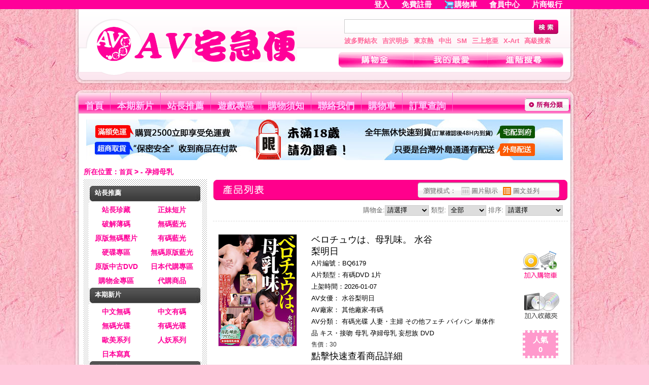

--- FILE ---
content_type: text/html;charset=utf-8
request_url: http://av.myavok.com/category.php?name=%E5%AD%95%E5%A9%A6%E6%AF%8D%E4%B9%B3
body_size: 109743
content:
 <!DOCTYPE html PUBLIC "-//W3C//DTD XHTML 1.0 Transitional//EN" "//www.w3.org/TR/xhtml1/DTD/xhtml1-transitional.dtd">
<html xmlns="//www.w3.org/1999/xhtml">
<head>
<title>孕婦母乳|AV宅急便 - 各種無碼dvd,情色dvd,成人dvd,無碼光碟,情色光碟,成人光碟</title>
<meta http-equiv="Content-Type" content="text/html; charset=utf-8" />
<meta http-equiv="X-UA-Compatible" content="IE=EmulateIE7" />
<meta http-equiv="Content-language" content="zh-TW" /><link rel="shortcut icon" href="skin/jp_pink/favicon.ico" type="image/x-icon"><meta name="keywords" content=",AV宅急便 - 各種無碼dvd,情色dvd,成人dvd,無碼光碟,情色光碟,成人光碟" />
<meta name="description" content="AV宅急便 - 各種無碼dvd,情色dvd,成人dvd,無碼光碟,情色光碟,成人光碟" />
<base href="//av.myavok.com/" />
<link rel="shortcut icon" href="//static.codrse.com/skin/jp_pink/favicon.ico?t=1348546209" type="image/x-icon" />
<link href="//static.codrse.com/skin/jp_pink/css/layout.css?t=1350700988" type="text/css" rel="stylesheet" />
<link href="//static.codrse.com/skin/jp_pink/css/common.css?t=1536548020" type="text/css" rel="stylesheet" />
<script type="text/javascript" src="//static.codrse.com/servtools/ajax_client/ajax.js?t=1351059645"></script>
<script src="//ajax.aspnetcdn.com/ajax/jQuery/jquery-1.9.1.min.js"></script> 
 
<script src="//static.codrse.com/skin/layer_21/layer.js"></script> 
<script type="text/javascript">
function addFavorite(id) {
  
     var num = 1;


	var pid = 0;


	ajax("do.php?act=goods_add_cart1","POST","id="+id+"&num="+num+"&pid="+pid,function(data){

		   if(data > 0) {


				  if(tishiFav(data)==true){
					  
    //start
	ajax("do.php?act=goods_add_favorite","POST","id="+id,function(data){

		if(data == 1) {

			opeasdd(1,"已成功添加到您的收藏夾！");

		} else if(data == -1) {

			opeasdd(1,"此商品已在您的收藏夾裡！");

		} else {

			opeasdd(1,"添加失敗，此商品需要購物金才能購買，請先<a href='login.php' style='color: #336600; font-weight: blod;'> [登入] </a>再加入！");

		}


	});
	
	//end
	}else{						  }

			   }

			   else{
				   
				   //start
	ajax("do.php?act=goods_add_favorite","POST","id="+id,function(data){

		if(data == 1) {

			opeasdd(1,"已成功添加到您的收藏夾！");

		} else if(data == -1) {

			opeasdd(1,"此商品已在您的收藏夾裡！");

		} else {

			opeasdd(1,"添加失敗，此商品需要購物金才能購買，請先<a href='login.php' style='color: #336600; font-weight: blod;'> [登入] </a>再加入！");

		}


	});
	
	//end


}

		});

}

function tishiFav(data)
{
if(confirm("==========================\n小提醒：\n您已購買過此商品\n訂單號為："+data+"是否再次收藏?")==1)
{
  return true;
}
else {
	}
}

function tishi(data)

{

if(confirm("==========================\n小提醒：\n您已購買過此商品\n訂單號為："+data+"是否再次購買?")==1)

{

  return true;

}

else {

	}
}


function addCart(id,theid) {
	var num = 1;
	var pid = 0;

	ajax("do.php?act=goods_add_cart1","POST","id="+id+"&num="+num+"&pid="+pid,function(data){

		   if(data > 0) {

				  if(tishi(data)==true){
					  
		ajax("do.php?act=goods_add_cart","POST","id="+id+"&num="+num+"&pid="+pid,function(data){

		if(data == 1) {


			document.getElementById(theid+"er").innerHTML ="<img src=\"skin/jp_pink/images/edcar_01.gif\" />";

			opeasdd(5,"已成功添加到您的購物車！");

		} else if(data == -1) {

			opeasdd(1,"此商品已在您的購物車裡！");

		} else if(data == -2) {

			opeasdd(1,"庫存裡沒有這麼多商品！");


		} else if(data == -3) {


		}

		 else {

			opeasdd(1,"添加失敗，此商品需要購物金才能購買，請先<a href='login.php' style='color: #336600; font-weight: blod;'> [登入] </a>再加入！");

		}

	});	

}else{
  }
 }

else{

	ajax("do.php?act=goods_add_cart","POST","id="+id+"&num="+num+"&pid="+pid,function(data){

		if(data == 1) {

			document.getElementById(theid+"er").innerHTML ="<img src=\"skin/jp_pink/images/edcar_01.gif\" />";

			opeasdd(5,"已成功添加到您的購物車！");


		} else if(data == -1) {

			opeasdd(1,"此商品已在您的購物車裡！");

		} else if(data == -2) {

			opeasdd(1,"庫存裡沒有這麼多商品！");

		} else if(data == -3) {

		}

		 else {

	    opeasdd(1,"添加失敗，此商品需要購物金才能購買，請先<a href='login.php' style='color: #336600; font-weight: blod;'> [登入] </a>再加入！");

		}

	});			   

 }

});

}



function showbox(id) {

	document.getElementById("showli_"+id).className = "clearfix";

	document.getElementById("showbox_"+id).style.display = '';

	var showimg = document.getElementById("showimg_"+id);

	if(showimg.alt=='正在加載清晰圖片') {

		ajax("do.php?act=goods_get_imgurl","POST","id="+id,function(data){

			if(data) {

				showimg.src = data;

			}

			showimg.alt = '';

		});

	}

}

function hidebox(id) {

	document.getElementById("showli_"+id).className = "clearfix";

	document.getElementById("showbox_"+id).style.display = 'none';

}

function tabShow(aId){



	var obj0=document.getElementById(aId);

	var obj=document.getElementById('list');

	var obj1=document.getElementById('window');

	var windowshow = document.getElementById("windowshow");

	var goods_id = document.getElementsByName("goods_id");

    obj.className="";

    obj1.className="";

	if(aId.indexOf("list")>=0){

		document.getElementById("listItems").style.display="block";			

		document.getElementById("windowItems").style.display="none";

		obj.className="";

		obj1.className="";

	}else{

		document.getElementById("listItems").style.display="none";			

		document.getElementById("windowItems").style.display="block";

	}

  obj0.className="selected";

}

cart_id_info = {};
goods_id_arr = [];

function getcartimg(id, theid) {
    /*
     ajax("getcartimg.php","POST","id="+id,function(data){
     //ajax("getcartimg.php?id="+id,"GET","",function(data){
	 document.getElementById(theid).src=data;
	});
	*/
    var key = id + ':' + theid;
    cart_id_info[key] = theid;
    goods_id_arr.push(id);
}

</script>
</head>

<body>
<script type="text/javascript">
ajax("head_car.php","POST","",function(data){
	document.getElementById('login').innerHTML=data;
 });
</script>
<div id="login"></div><div class="wrapper">
  
<div class="head frame clearfix">
	<div class="logo f_l"><a href="//av.myavok.com/index.php" title="AV宅急便">  <img src="uploadfiles/links/linkes/2023070203402113.gif" alt="AV宅急便" />  </a> </div>
	<div class="search f_r">
		<div class="schbox">
			<form action="//av.myavok.com/search.php" method="get" id="search_form">
				<input type="text" class="inpt" name="k" value="" onblur="inputTxt(this,'set');" onfocus="inputTxt(this,'clean');"  />
                <input type="submit" value="&nbsp;&nbsp;&nbsp;&nbsp;"  class="btn" />
			</form>    
		</div>
        <div id="searchkey">
		<a href="//av.myavok.com/search.php?k=%E6%B3%A2%E5%A4%9A%E9%87%8E%E7%B5%90%E8%A1%A3" title="波多野結衣">波多野結衣  </a>
        <a href="//av.myavok.com/search.php?k=%E5%90%89%E6%B2%A2%E6%98%8E%E6%AD%A9" title="吉沢明歩">吉沢明歩  </a>
        <a href="//av.myavok.com/search.php?k=%E6%9D%B1%E4%BA%AC%E7%86%B1" title="東京熱">東京熱 </a>
        <a href="//av.myavok.com/search.php?k=%E4%B8%AD%E5%87%BA" title="中出">中出  </a>
        <a href="//av.myavok.com/search.php?k=SM" title="SM">SM </a>
        <a href="//av.myavok.com/search.php?k=%E4%B8%89%E4%B8%8A%E6%82%A0%E4%BA%9C" title="三上悠亜">三上悠亜 </a>
        <a href="//av.myavok.com/search.php?k=X-Art" title="X-Art">X-Art </a>
        <a href="//av.myavok.com/search_ad.php" title="高級搜索">高級搜索</a></div>
    <div class="topnav">
      <a href="//av.myavok.com/modules.php" title="購物金" class="topnava1"><!--#--></a>
      <a href="//av.myavok.com/modules.php?app=user_favorite" title="我的最愛" class="topnava2"><!--#--></a>
      <a href="//av.myavok.com/search_ad.php" title="進階搜尋" class="topnava3"><!--#--></a>
    </div>
    </div>
</div>
<div class="mainnav">
	<ul class="node">
		<li><a href="//av.myavok.com/index.php"  title="首頁">首頁</a></li>
        				<li><a href="//av.myavok.com/category.php?id=3" title="本期新片">本期新片 </a></li>
		        				<li><a href="//av.myavok.com/category.php?id=4" title="站長推薦">站長推薦 </a></li>
		        				<li><a href="//av.myavok.com/game.php" title="遊戲專區">遊戲專區 </a></li>
		        				<li><a href="//av.myavok.com/article.php?id=37" title="購物須知">購物須知 </a></li>
		        				<li><a href="//av.myavok.com/contactus.php" title="聯絡我們">聯絡我們 </a></li>
		        		        
        <li><a href="//av.myavok.com/modules_guest.php" title="購物車">購物車 </a></li>
                				<li><a href="//av.myavok.com/orderview.php" title="訂單查詢">訂單查詢 </a></li>
		        	</ul>
	<div class="category_btn"><a href="//av.myavok.com/category.php" title="全部分類"><img src="skin/jp_pink/images/category_btn.gif" width="87" height="25" alt="全部分類" /></a></div>
</div>
<div class="blank"></div>
<script type="text/javascript">
function inputTxt(obj,act){
	var str="";
	if(obj.value==''&&act=='set')
	{
		obj.value=str;
		obj.style.color="#cccccc";
	}
	if(obj.value==str&&act=='clean')
	{
		obj.value='';
		obj.style.color="#666666";
	}
}

function showMeau(isShow){
	var apMenu = document.getElementById('submenu_01');
	if(apMenu){
		if(isShow){
  		apMenu.style.display = '';
    }
  	else{ 
  	apMenu.style.display = 'none';
 		}
	}
} 
	$(function(){
		$('#search_form').submit(function(){
			var kInput = $('#search_form input[type="text"][name="k"]');
			var originalValue = kInput.val();
			var cleanedValue = originalValue;

			cleanedValue = cleanedValue.replace(/[()\[\]{}<>"']/g, ' ');
			cleanedValue = cleanedValue.replace(/\bAND\b|\bOR\b/gi, ' ');
			cleanedValue = cleanedValue.replace('--', ' ');
			cleanedValue = cleanedValue.replace(/\s+/g, ' ');
			kInput.val(cleanedValue);
			return true;
		});
	});
</script>  <div class="focus frame">
        <div id="SubPromotionBanner"> 
      <script language="JavaScript" src="//static.codrse.com/uploadfiles/asd/2.js?t=1703226848"></script></a> </div>
      </div>
  <div class="blank"></div>
  <div id="pkz" class="frame t_l"> <span>所在位置：</span><a href="//av.myavok.com/index.php">首頁</a>
        >  - 孕婦母乳</div>
  <div class="blank"></div>
  <div class="frame" id="contentframe">
  <div class="area_l">
    <!--特点分类--> 
      <div class="box">
              <dl class="category clearfix">
          <dt><a href="
          		  //av.myavok.com/category.php?name=%E7%AB%99%E9%95%B7%E6%8E%A8%E8%96%A6          " title="站長推薦">站長推薦</a></dt><dt class="clearfix dtbox">
          <ul>
		  			                				<li><a href="//av.myavok.com/category.php?name=%E7%AB%99%E9%95%B7%E7%8F%8D%E8%97%8F" title="站長珍藏">站長珍藏</a></li>
                               
               
               
			                				<li><a href="//av.myavok.com/category.php?name=%E6%AD%A3%E5%A6%B9%E7%9F%AD%E7%89%87" title="正妹短片">正妹短片</a></li>
                               
               
               
			                               
               
               
			                               
               
               
			                				<li><a href="//av.myavok.com/category.php?name=%E7%A0%B4%E8%A7%A3%E8%96%84%E7%A2%BC" title="破解薄碼">破解薄碼</a></li>
                               
               
               
			                				<li><a href="//av.myavok.com/category.php?name=%E7%84%A1%E7%A2%BC%E8%97%8D%E5%85%89" title="無碼藍光">無碼藍光</a></li>
                               
               
               
			                				<li><a href="//av.myavok.com/category.php?name=%E5%8E%9F%E7%89%88%E7%84%A1%E7%A2%BC%E5%A3%93%E7%89%87" title="原版無碼壓片">原版無碼壓片</a></li>
                               
               
               
			                				<li><a href="//av.myavok.com/category.php?name=%E6%9C%89%E7%A2%BC%E8%97%8D%E5%85%89" title="有碼藍光">有碼藍光</a></li>
                               
               
               
			                               
               
               
			                				<li><a href="//av.myavok.com/category.php?name=%E7%A1%AC%E7%A2%9F%E5%B0%88%E5%8D%80" title="硬碟專區">硬碟專區</a></li>
                               
               
               
			                				<li><a href="//av.myavok.com/category.php?name=%E7%84%A1%E7%A2%BC%E5%8E%9F%E7%89%88%E8%97%8D%E5%85%89" title="無碼原版藍光">無碼原版藍光</a></li>
                               
               
               
			                				<li><a href="//av.myavok.com/category.php?name=%E5%8E%9F%E7%89%88%E4%B8%AD%E5%8F%A4DVD" title="原版中古DVD">原版中古DVD</a></li>
                               
               
               
						<li><a href="japan.php" target="_blank" title='日本代購專區'>日本代購專區</a></li><li><a href="search.php?coin_p=1" title='購物金專區'>購物金專區</a></li><li><a href="category.php?name=%E4%BB%A3%E8%B3%BC%E5%95%86%E5%93%81" title="代購商品">代購商品</a>            </ul></dt>
			            
        </dl>
              <dl class="category clearfix">
          <dt><a href="
                    //av.myavok.com/category.php?id=3
                    " title="本期新片">本期新片</a></dt><dt class="clearfix dtbox">
          <ul>
		  			                				<li><a href="//av.myavok.com/category.php?name=%E4%B8%AD%E6%96%87%E7%84%A1%E7%A2%BC" title="中文無碼">中文無碼</a></li>
                               
               
               
			                				<li><a href="//av.myavok.com/category.php?name=%E4%B8%AD%E6%96%87%E6%9C%89%E7%A2%BC" title="中文有碼">中文有碼</a></li>
                               
               
               
			                				<li><a href="//av.myavok.com/category.php?name=%E7%84%A1%E7%A2%BC%E5%85%89%E7%A2%9F" title="無碼光碟">無碼光碟</a></li>
                               
               
               
			                				<li><a href="//av.myavok.com/category.php?name=%E6%9C%89%E7%A2%BC%E5%85%89%E7%A2%9F" title="有碼光碟">有碼光碟</a></li>
                               
               
               
			                				<li><a href="//av.myavok.com/category.php?name=%E6%AD%90%E7%BE%8E%E7%B3%BB%E5%88%97" title="歐美系列">歐美系列</a></li>
                               
               
               
			                				<li><a href="//av.myavok.com/category.php?name=%E4%BA%BA%E5%A6%96%E7%B3%BB%E5%88%97" title="人妖系列">人妖系列</a></li>
                               
               
               
			                               
               
               
			                				<li><a href="//av.myavok.com/category.php?name=%E6%97%A5%E6%9C%AC%E5%AF%AB%E7%9C%9F" title="日本寫真">日本寫真</a></li>
                               
               
               
						            </ul></dt>
			            
        </dl>
              <dl class="category clearfix">
          <dt><a href="
                    //av.myavok.com/category.php?id=3
                    " title="特點分類">特點分類</a></dt><dt class="clearfix dtbox">
          <ul>
		  			                				<li><a href="//av.myavok.com/category.php?name=%E6%9D%B1%E4%BA%AC%E7%86%B1" title="東京熱">東京熱</a></li>
                               
               
               
			                				<li><a href="//av.myavok.com/category.php?name=%E9%A2%A8%E4%BF%97%E6%BA%AB%E6%B3%89" title="風俗溫泉">風俗溫泉</a></li>
                               
               
               
			                				<li><a href="//av.myavok.com/category.php?name=%EF%BC%AF%EF%BC%AC%E6%95%99%E5%B8%AB" title="ＯＬ教師">ＯＬ教師</a></li>
                               
               
               
			                				<li><a href="//av.myavok.com/category.php?name=%E8%87%AA%E6%8B%8D%E7%B3%BB%E5%88%97" title="自拍系列">自拍系列</a></li>
                               
               
               
			                				<li><a href="//av.myavok.com/category.php?name=%E7%A9%B4%E5%85%A7%E4%B8%AD%E5%87%BA" title="穴內中出">穴內中出</a></li>
                               
               
               
			                				<li><a href="//av.myavok.com/category.php?name=%E7%86%9F%E5%A5%B3%E4%BA%BA%E5%A6%BB" title="熟女人妻">熟女人妻</a></li>
                               
               
               
			                				<li><a href="//av.myavok.com/category.php?name=%E8%AA%BF%E6%95%99%E5%87%8C%E8%BE%B1" title="調教凌辱">調教凌辱</a></li>
                               
               
               
			                				<li><a href="//av.myavok.com/category.php?name=%E8%82%9B%E4%BA%A4%E7%81%8C%E8%85%B8" title="肛交灌腸">肛交灌腸</a></li>
                               
               
               
			                				<li><a href="//av.myavok.com/category.php?name=%E9%87%8E%E5%A4%96%E9%9C%B2%E5%87%BA" title="野外露出">野外露出</a></li>
                               
               
               
			                				<li><a href="//av.myavok.com/category.php?name=%E4%BA%82%E5%80%AB%E4%B8%8D%E5%80%AB" title="亂倫不倫">亂倫不倫</a></li>
                               
               
               
			                				<li><a href="//av.myavok.com/category.php?name=%E5%AD%95%E5%A9%A6%E6%AF%8D%E4%B9%B3" title="孕婦母乳">孕婦母乳</a></li>
                               
               
               
			                				<li><a href="//av.myavok.com/category.php?name=%E5%B7%A8%E4%B9%B3%E7%BE%8E%E4%B9%B3" title="巨乳美乳">巨乳美乳</a></li>
                               
               
               
			                				<li><a href="//av.myavok.com/category.php?name=%E6%B3%B3%E8%A3%9D%E9%AB%94%E6%93%8D" title="泳裝體操">泳裝體操</a></li>
                               
               
               
			                				<li><a href="//av.myavok.com/category.php?name=%E7%97%B4%E6%BC%A2%E7%8C%A5%E8%A4%BB" title="痴漢猥褻">痴漢猥褻</a></li>
                               
               
               
			                				<li><a href="//av.myavok.com/category.php?name=%E6%80%A7%E6%84%9F%E7%BE%8E%E5%A5%B3" title="性感美女">性感美女</a></li>
                               
               
               
			                				<li><a href="//av.myavok.com/category.php?name=%E6%A5%B5%E5%BA%A6%E5%87%8C%E8%99%90" title="極度凌虐">極度凌虐</a></li>
                               
               
               
			                				<li><a href="//av.myavok.com/category.php?name=%E5%B1%8E%E5%B0%BF%E7%B3%BB%E5%88%97" title="屎尿系列">屎尿系列</a></li>
                               
               
               
			                				<li><a href="//av.myavok.com/category.php?name=%E6%BD%AE%E5%90%B9%E7%BE%9E%E6%81%A5" title="潮吹羞恥">潮吹羞恥</a></li>
                               
               
               
			                				<li><a href="//av.myavok.com/category.php?name=%E7%94%B7%E5%90%8C%E6%80%A7%E6%88%80" title="男同性戀">男同性戀</a></li>
                               
               
               
			                				<li><a href="//av.myavok.com/category.php?name=%E5%A5%B3%E5%90%8C%E6%80%A7%E6%88%80" title="女同性戀">女同性戀</a></li>
                               
               
               
			                				<li><a href="//av.myavok.com/category.php?name=%E7%9B%9C%E6%92%AE%E5%81%B7%E6%8B%8D" title="盜撮偷拍">盜撮偷拍</a></li>
                               
               
               
			                				<li><a href="//av.myavok.com/category.php?name=%E9%86%AB%E7%94%9F%E8%AD%B7%E5%A3%AB" title="醫生護士">醫生護士</a></li>
                               
               
               
			                				<li><a href="//av.myavok.com/category.php?name=%E5%BC%B7%E8%BF%B7%E8%BC%AA%E5%A7%A6" title="強迷輪姦">強迷輪姦</a></li>
                               
               
               
			                				<li><a href="//av.myavok.com/category.php?name=%E7%B4%A0%E4%BA%BA%E7%B3%BB%E5%88%97" title="素人系列">素人系列</a></li>
                               
               
               
			                				<li><a href="//av.myavok.com/category.php?name=%E6%8F%B4%E4%BA%A4%E7%B3%BB%E5%88%97" title="援交系列">援交系列</a></li>
                               
               
               
			                				<li><a href="//av.myavok.com/category.php?name=%E5%A4%9A%E4%BA%BA%E9%9B%9C%E4%BA%A4" title="多人雜交">多人雜交</a></li>
                               
               
               
			                				<li><a href="//av.myavok.com/category.php?name=%E5%AD%B8%E7%94%9F%E5%88%B6%E6%9C%8D" title="學生制服">學生制服</a></li>
                               
               
               
			                				<li><a href="//av.myavok.com/category.php?name=%E6%B4%8B%E5%B1%8C%E6%B4%8B%E5%A6%9E" title="洋屌洋妞">洋屌洋妞</a></li>
                               
               
               
			                				<li><a href="//av.myavok.com/category.php?name=%E9%BB%91%E4%BA%BA%E5%B7%A8%E5%B1%8C" title="黑人巨屌">黑人巨屌</a></li>
                               
               
               
			                				<li><a href="//av.myavok.com/category.php?name=%E8%A7%92%E8%89%B2%E6%89%AE%E6%BC%94" title="角色扮演">角色扮演</a></li>
                               
               
               
			                				<li><a href="//av.myavok.com/category.php?name=%E9%A6%96%E9%83%A8%E7%84%A1%E7%A2%BC" title="首部無碼">首部無碼</a></li>
                               
               
               
			                				<li><a href="//av.myavok.com/category.php?name=%E7%99%A1%E5%A5%B3%E9%86%89%E5%A5%B3" title="癡女醉女">癡女醉女</a></li>
                               
               
               
			                				<li><a href="//av.myavok.com/category.php?name=%E8%87%AA%E6%85%B0%E7%B3%BB%E5%88%97" title="自慰系列">自慰系列</a></li>
                               
               
               
			                				<li><a href="//av.myavok.com/category.php?name=%E5%8F%A3%E7%88%86%E9%A1%8F%E5%B0%84" title="口爆顏射">口爆顏射</a></li>
                               
               
               
			                				<li><a href="//av.myavok.com/category.php?name=%E8%99%95%E5%A5%B3%E8%90%BD%E7%B4%85" title="處女落紅">處女落紅</a></li>
                               
               
               
			                				<li><a href="//av.myavok.com/category.php?name=%E5%A5%B3%E7%8E%8B%E7%B3%BB%E5%88%97" title="女王系列">女王系列</a></li>
                               
               
               
						            </ul></dt>
			            
        </dl>
            </div>
      <!--/特点分类-->
      <!--女優-->
            <!--女優-->
      <div class="blank"></div>
      <div class="box" style=" text-align:center;">
       <h3 style="position:relative">女優列表</h3>
         <div class="actor">
             <a href="glist.php" ><img src="//av.myavok.com/skin/mana.png" alt="女優列表" width="180" height="60" /></a>
         </div>
         </div>
      <!--品牌-->
      <div class="blank"></div>
      <div class="box" id="l_brand">
        <h3 style="position:relative">品牌推薦區<a class="more" href="//av.myavok.com/brand.php/1.html">更多>></a></h3>
        <ul class="brand">
        			<li><a href="//av.myavok.com/brand_list.php?id=ART%EF%BC%8F%E3%82%A2%E3%83%BC%E3%83%88%E3%83%93%E3%83%87%E3%82%AA"><img src="//static.codrse.com/uploadfiles/band/1.gif?t=1351062477" alt="ART／アートビデオ" width="87" height="30" class="brandimg1" /><br />ART／アートビデオ</a></li>
					<li><a href="//av.myavok.com/brand_list.php?id=X-Art"><img src="//static.codrse.com/uploadfiles/band/2.gif?t=1351062500" alt="X-Art" width="87" height="30" class="brandimg1" /><br />X-Art</a></li>
					<li><a href="//av.myavok.com/brand_list.php?id=PRESTIGE%EF%BC%8F%E3%83%97%E3%83%AC%E3%82%B9%E3%83%86%E3%83%BC%E3%82%B8"><img src="//static.codrse.com/uploadfiles/band/3.gif?t=1351062502" alt="PRESTIGE／プレステージ" width="87" height="30" class="brandimg1" /><br />PRESTIGE／プレステージ</a></li>
					<li><a href="//av.myavok.com/brand_list.php?id=S1+NO.1+STYLE"><img src="//static.codrse.com/uploadfiles/band/4.gif?t=1351062503" alt="S1 NO.1 STYLE" width="87" height="30" class="brandimg1" /><br />S1 NO.1 STYLE</a></li>
					<li><a href="//av.myavok.com/brand_list.php?id=S-Cute"><img src="//static.codrse.com/uploadfiles/band/5.gif?t=1351062505" alt="S-Cute" width="87" height="30" class="brandimg1" /><br />S-Cute</a></li>
					<li><a href="//av.myavok.com/brand_list.php?id=%E7%86%9F%E5%A5%B3%E4%BF%B1%E6%A8%82%E9%83%A8"><img src="//static.codrse.com/uploadfiles/band/6.gif?t=1351062529" alt="熟女俱樂部" width="87" height="30" class="brandimg1" /><br />熟女俱樂部</a></li>
					<li><a href="//av.myavok.com/brand_list.php?id=TOKYO-HOT%EF%BC%8F%E6%9D%B1%E4%BA%AC%E7%86%B1"><img src="//static.codrse.com/uploadfiles/band/7.gif?t=1351062531" alt="TOKYO-HOT／東京熱" width="87" height="30" class="brandimg1" /><br />TOKYO-HOT／東京熱</a></li>
					<li><a href="//av.myavok.com/brand_list.php?id=%E4%B8%80%E6%9C%AC%E9%81%93"><img src="//static.codrse.com/uploadfiles/band/8.gif?t=1351062532" alt="一本道" width="87" height="30" class="brandimg1" /><br />一本道</a></li>
					<li><a href="//av.myavok.com/brand_list.php?id=caribbeancom%EF%BC%8F%E5%8A%A0%E5%8B%92%E6%AF%94"><img src="//static.codrse.com/uploadfiles/band/9.gif?t=1351062536" alt="caribbeancom／加勒比" width="87" height="30" class="brandimg1" /><br />caribbeancom／加勒比</a></li>
					<li><a href="//av.myavok.com/brand_list.php?id=%E9%87%91%E9%AB%AE%E5%A4%A9%E5%9C%8B%EF%BC%8F%E9%87%91%EF%BC%98%E5%A4%A9%E5%9B%BD"><img src="//static.codrse.com/uploadfiles/band/10.gif?t=1351316937" alt="金髮天國／金８天国" width="87" height="30" class="brandimg1" /><br />金髮天國／金８天国</a></li>
		        </ul>
      </div> 
         	  
      <div class="blank"></div>
            	  <div class="blank"></div>
      <div class="box" style=" text-align:center;">
       <h3 style="position:relative">AV APP DOWNLOAD</h3>
         <div class="actor" style=" background:#FFF;">
         <img src="//static.codrse.com/uploadfiles/coder/av_myavok_com.png?t="  onerror="src='//static.codrse.com/uploadfiles/coder/ok-av_com.png?t=1432096740" alt="app download"/>
         </div>
         </div>
        
  </div>
  <div class="area_r">
  <div class="focus pd12">
  <div class="protittle">
    <h2 id="ttlm_goods" class="ttlpic">產品列表</h2>
    <p class="toolbar"> <span class="f_l">瀏覽模式：</span> <a onclick="tabShow('window');return false" href="javascript:void(0)" hidefocus="true" id="window">&nbsp;</a><span class="f_l">圖片顯示 </span><a onclick="tabShow('list');return false" href="javascript:void(0)" hidefocus="true"  class="selected" id="list">&nbsp;</a><span class="f_l"> 圖文並列</span> </p>
    <div class="blank1"></div>
  </div>
  <div class="boxItems clearfix" style="text-align:right">
    <form>
      <input name="name" type="hidden" value="孕婦母乳">
      購物金:<select id="coin_p" name="coin_p" onchange="form.submit();">
        <option value="0"  selected="selected" >請選擇</option>
        <option value="1"   >購物金商品</option>
        </select>
      類型:
      <select id="medium_id" name="medium_id" onchange="form.submit();">
        <option value="" selected="selected" >全部</option>
        <option value="無碼DVD"   >無碼DVD</option>
        <option value="有碼DVD"   >有碼DVD</option>
        <option value="無碼藍光"   >無碼藍光</option>
        <option value="有碼藍光"   >有碼藍光</option>
      </select>
      排序:
      <select id="orderby" name="order" onchange="form.submit();">
        <option value=""  selected="selected" >請選擇</option>
        <option value="no"   >依商品編號排序</option>
        <option value="time"  >依最新上架排序</option>
        <option value="favpv"  >依銷售排行排序</option>
        <option value="pv"  >依點閱次數排序</option>
      </select>
    </form>
  </div>
  
  <!-- 列表展示-->
  
  <ul id="listItems" class="product_03">
        <li class="clearfix list_item" id="showli_511682">
            <a href="//av.myavok.com/goods.php/511682.html" style=" display:block;background:url(//img.codrse.com/amountimages/202601/BQ6179.jpg) no-repeat;" class="pic"><img src="uploadfiles/links/linkes/2023070203402132.png " width="100" height="31" style="filter:alpha(opacity=45); opacity:.45; margin:195px 0 0 55px; " alt="ベロチュウは、母乳味。 水谷梨明日" />
            </a>
      <div class="summary">
        <table cellpadding="0" cellspacing="0" border="0">
          <tr>
            <td width="70%"><p class="lightgray"><a href="//av.myavok.com/goods.php/511682.html" title="ベロチュウは、母乳味。 水谷梨明日">ベロチュウは、母乳味。 水谷梨明日</a></p>
              <p class="lightgray">A片編號：BQ6179</p>
              <p class="lightgray">A片類型：有碼DVD 1片</p>
              <p class="lightgray">上架時間：<a href="//av.myavok.com/search.php?starttime=2026-01-07"><font class="searchadd">2026-01-07</font></a></p></td>
            <td width="15%"></td>
            <td width="15%"></td>
          </tr>
        </table>
        <p  class="lightgray">AV女優：
          <a style=" font-size:13px;" href='//av.myavok.com/search.php?girl=%E6%B0%B4%E8%B0%B7%E6%A2%A8%E6%98%8E%E6%97%A5'>水谷梨明日</a>         </p>
        <p  class="lightgray">AV廠家：
          <a style=" font-size:13px;"  href='//av.myavok.com/brand_list.php?id=%E5%85%B6%E4%BB%96%E5%BB%A0%E5%AE%B6-%E6%9C%89%E7%A2%BC'>其他廠家-有碼</a> <a style=" font-size:13px;"  href='//av.myavok.com/brand_list.php?id='></a>         </p>
        <p  class="lightgray">AV分類：
          <a style=" font-size:13px;"  href='//av.myavok.com/category.php?name=%E6%9C%89%E7%A2%BC%E5%85%89%E7%A2%9F'>有碼光碟</a> <a style=" font-size:13px;"  href='//av.myavok.com/category.php?name=%E4%BA%BA%E5%A6%BB%E3%83%BB%E4%B8%BB%E5%A9%A6'>人妻・主婦</a> <a style=" font-size:13px;"  href='//av.myavok.com/category.php?name=%E3%81%9D%E3%81%AE%E4%BB%96%E3%83%95%E3%82%A7%E3%83%81'>その他フェチ</a> <a style=" font-size:13px;"  href='//av.myavok.com/category.php?name=%E3%83%91%E3%82%A4%E3%83%91%E3%83%B3'>パイパン</a> <a style=" font-size:13px;"  href='//av.myavok.com/category.php?name=%E5%8D%98%E4%BD%93%E4%BD%9C%E5%93%81'>単体作品</a> <a style=" font-size:13px;"  href='//av.myavok.com/category.php?name=%E3%82%AD%E3%82%B9%E3%83%BB%E6%8E%A5%E5%90%BB'>キス・接吻</a> <a style=" font-size:13px;"  href='//av.myavok.com/category.php?name=%E6%AF%8D%E4%B9%B3'>母乳</a> <a style=" font-size:13px;"  href='//av.myavok.com/category.php?name=%E5%AD%95%E5%A9%A6%E6%AF%8D%E4%B9%B3'>孕婦母乳</a> <a style=" font-size:13px;"  href='//av.myavok.com/category.php?name=%E5%A6%84%E6%83%B3%E6%97%8F'>妄想族</a> <a style=" font-size:13px;"  href='//av.myavok.com/category.php?name=DVD'>DVD</a>         </p>
                <strong class="highlight">售價：30</strong>
        		<p class="lightgray">
			<a class='goods_show' href='javascript:void(0);' data_goods_id="511682" >點擊快速查看商品詳細</a>
		</p>
      </div>
      <div class="operating"> <!----><!----><!----><!----><!----><!----><!----><!----><!---->
        
        <div  class="btn_buy" id="cat1511682er"><a class="btn_buy"  href="#" id="cat1511682" onclick="addCart(511682,this.id);return false">        <img src="skin/jp_pink/images/car_01.gif" id="Aimg511682" width='80' height='60' /></a></div>
      <script type="text/javascript">getcartimg("511682","Aimg511682");</script> 
      <a class="btn_fav" href="#" onclick="addFavorite(511682);return false"> <img src="skin/jp_pink/images/car_02.gif" /> </a>
      <div class="btn_pop"> 人氣<br />
        0 </div>
    </div>
    <div class="showbox" id="showbox_511682" style="display:none">
      <div class="subbox"><img id="showimg_511682" src="skin/nopic.gif" width="234" height="234" alt="正在加載清晰圖片" /> </div>
    </div>
    </li>
        <li class="clearfix list_item" id="showli_508035">
            <a href="//av.myavok.com/goods.php/508035.html" style=" display:block;background:url(//img.codrse.com/amountimages/202512/BQ4500.jpg) no-repeat;" class="pic"><img src="uploadfiles/links/linkes/2023070203402132.png " width="100" height="31" style="filter:alpha(opacity=45); opacity:.45; margin:195px 0 0 55px; " alt="母乳妻の長乳首 水谷梨明日" />
            </a>
      <div class="summary">
        <table cellpadding="0" cellspacing="0" border="0">
          <tr>
            <td width="70%"><p class="lightgray"><a href="//av.myavok.com/goods.php/508035.html" title="母乳妻の長乳首 水谷梨明日">母乳妻の長乳首 水谷梨明日</a></p>
              <p class="lightgray">A片編號：BQ4500</p>
              <p class="lightgray">A片類型：有碼DVD 1片</p>
              <p class="lightgray">上架時間：<a href="//av.myavok.com/search.php?starttime=2025-12-08"><font class="searchadd">2025-12-08</font></a></p></td>
            <td width="15%"></td>
            <td width="15%"></td>
          </tr>
        </table>
        <p  class="lightgray">AV女優：
          <a style=" font-size:13px;" href='//av.myavok.com/search.php?girl=%E6%B0%B4%E8%B0%B7%E6%A2%A8%E6%98%8E%E6%97%A5'>水谷梨明日</a>         </p>
        <p  class="lightgray">AV廠家：
          <a style=" font-size:13px;"  href='//av.myavok.com/brand_list.php?id=%E5%85%B6%E4%BB%96%E5%BB%A0%E5%AE%B6-%E6%9C%89%E7%A2%BC'>其他廠家-有碼</a> <a style=" font-size:13px;"  href='//av.myavok.com/brand_list.php?id='></a>         </p>
        <p  class="lightgray">AV分類：
          <a style=" font-size:13px;"  href='//av.myavok.com/category.php?name=%E6%9C%89%E7%A2%BC%E5%85%89%E7%A2%9F'>有碼光碟</a> <a style=" font-size:13px;"  href='//av.myavok.com/category.php?name=%E8%8B%A5%E5%A6%BB%E3%83%BB%E5%B9%BC%E5%A6%BB'>若妻・幼妻</a> <a style=" font-size:13px;"  href='//av.myavok.com/category.php?name=%E8%B2%A7%E4%B9%B3%E3%83%BB%E5%BE%AE%E4%B9%B3'>貧乳・微乳</a> <a style=" font-size:13px;"  href='//av.myavok.com/category.php?name=%E3%82%B9%E3%83%AC%E3%83%B3%E3%83%80%E3%83%BC'>スレンダー</a> <a style=" font-size:13px;"  href='//av.myavok.com/category.php?name=%E5%8D%98%E4%BD%93%E4%BD%9C%E5%93%81'>単体作品</a> <a style=" font-size:13px;"  href='//av.myavok.com/category.php?name=%E6%AF%8D%E4%B9%B3'>母乳</a> <a style=" font-size:13px;"  href='//av.myavok.com/category.php?name=%E5%AD%95%E5%A9%A6%E6%AF%8D%E4%B9%B3'>孕婦母乳</a> <a style=" font-size:13px;"  href='//av.myavok.com/category.php?name=DVD'>DVD</a>         </p>
                <strong class="highlight">售價：30</strong>
        		<p class="lightgray">
			<a class='goods_show' href='javascript:void(0);' data_goods_id="508035" >點擊快速查看商品詳細</a>
		</p>
      </div>
      <div class="operating"> <!----><!----><!----><!----><!----><!----><!----><!----><!---->
        
        <div  class="btn_buy" id="cat1508035er"><a class="btn_buy"  href="#" id="cat1508035" onclick="addCart(508035,this.id);return false">        <img src="skin/jp_pink/images/car_01.gif" id="Aimg508035" width='80' height='60' /></a></div>
      <script type="text/javascript">getcartimg("508035","Aimg508035");</script> 
      <a class="btn_fav" href="#" onclick="addFavorite(508035);return false"> <img src="skin/jp_pink/images/car_02.gif" /> </a>
      <div class="btn_pop"> 人氣<br />
        0 </div>
    </div>
    <div class="showbox" id="showbox_508035" style="display:none">
      <div class="subbox"><img id="showimg_508035" src="skin/nopic.gif" width="234" height="234" alt="正在加載清晰圖片" /> </div>
    </div>
    </li>
        <li class="clearfix list_item" id="showli_508033">
            <a href="//av.myavok.com/goods.php/508033.html" style=" display:block;background:url(//img.codrse.com/amountimages/202512/BQ4498.jpg) no-repeat;" class="pic"><img src="uploadfiles/links/linkes/2023070203402132.png " width="100" height="31" style="filter:alpha(opacity=45); opacity:.45; margin:195px 0 0 55px; " alt="恥ずかしいワキDX" />
            </a>
      <div class="summary">
        <table cellpadding="0" cellspacing="0" border="0">
          <tr>
            <td width="70%"><p class="lightgray"><a href="//av.myavok.com/goods.php/508033.html" title="恥ずかしいワキDX">恥ずかしいワキDX</a></p>
              <p class="lightgray">A片編號：BQ4498</p>
              <p class="lightgray">A片類型：有碼DVD 1片</p>
              <p class="lightgray">上架時間：<a href="//av.myavok.com/search.php?starttime=2025-12-08"><font class="searchadd">2025-12-08</font></a></p></td>
            <td width="15%"></td>
            <td width="15%"></td>
          </tr>
        </table>
        <p  class="lightgray">AV女優：
          <a style=" font-size:13px;" href='//av.myavok.com/search.php?girl=%E5%B0%8F%E9%87%8E%E5%AF%BA%E8%88%9E'>小野寺舞</a> <a style=" font-size:13px;" href='//av.myavok.com/search.php?girl=%E5%8D%81%E6%9D%9F%E3%82%8B%E3%81%86'>十束るう</a> <a style=" font-size:13px;" href='//av.myavok.com/search.php?girl=%E6%B0%B4%E8%B0%B7%E6%A2%A8%E6%98%8E%E6%97%A5'>水谷梨明日</a> <a style=" font-size:13px;" href='//av.myavok.com/search.php?girl=%E8%8F%8A%E6%B1%A0%E3%81%AF%E3%82%8B'>菊池はる</a> <a style=" font-size:13px;" href='//av.myavok.com/search.php?girl=%E9%98%BF%E5%BD%93%E7%9C%9F%E5%AD%90%EF%BC%88%E5%90%88%E6%B2%A2%E8%90%8C%EF%BC%89'>阿当真子（合沢萌）</a>         </p>
        <p  class="lightgray">AV廠家：
          <a style=" font-size:13px;"  href='//av.myavok.com/brand_list.php?id=%E5%85%B6%E4%BB%96%E5%BB%A0%E5%AE%B6-%E6%9C%89%E7%A2%BC'>其他廠家-有碼</a> <a style=" font-size:13px;"  href='//av.myavok.com/brand_list.php?id='></a>         </p>
        <p  class="lightgray">AV分類：
          <a style=" font-size:13px;"  href='//av.myavok.com/category.php?name=%E6%9C%89%E7%A2%BC%E5%85%89%E7%A2%9F'>有碼光碟</a> <a style=" font-size:13px;"  href='//av.myavok.com/category.php?name=%E7%BE%9E%E6%81%A5'>羞恥</a> <a style=" font-size:13px;"  href='//av.myavok.com/category.php?name=%E8%A4%87%E6%95%B0%E8%A9%B1'>複数話</a> <a style=" font-size:13px;"  href='//av.myavok.com/category.php?name=%E7%86%9F%E5%A5%B3'>熟女</a> <a style=" font-size:13px;"  href='//av.myavok.com/category.php?name=%E7%86%9F%E5%A5%B3%E4%BA%BA%E5%A6%BB'>熟女人妻</a> <a style=" font-size:13px;"  href='//av.myavok.com/category.php?name=%E3%81%9D%E3%81%AE%E4%BB%96%E3%83%95%E3%82%A7%E3%83%81'>その他フェチ</a> <a style=" font-size:13px;"  href='//av.myavok.com/category.php?name=%E3%81%B6%E3%81%A3%E3%81%8B%E3%81%91'>ぶっかけ</a> <a style=" font-size:13px;"  href='//av.myavok.com/category.php?name=%E6%AF%8D%E4%B9%B3'>母乳</a> <a style=" font-size:13px;"  href='//av.myavok.com/category.php?name=%E5%AD%95%E5%A9%A6%E6%AF%8D%E4%B9%B3'>孕婦母乳</a> <a style=" font-size:13px;"  href='//av.myavok.com/category.php?name=DVD'>DVD</a>         </p>
                <strong class="highlight">售價：30</strong>
        		<p class="lightgray">
			<a class='goods_show' href='javascript:void(0);' data_goods_id="508033" >點擊快速查看商品詳細</a>
		</p>
      </div>
      <div class="operating"> <!----><!----><!----><!----><!----><!----><!----><!----><!---->
        
        <div  class="btn_buy" id="cat1508033er"><a class="btn_buy"  href="#" id="cat1508033" onclick="addCart(508033,this.id);return false">        <img src="skin/jp_pink/images/car_01.gif" id="Aimg508033" width='80' height='60' /></a></div>
      <script type="text/javascript">getcartimg("508033","Aimg508033");</script> 
      <a class="btn_fav" href="#" onclick="addFavorite(508033);return false"> <img src="skin/jp_pink/images/car_02.gif" /> </a>
      <div class="btn_pop"> 人氣<br />
        0 </div>
    </div>
    <div class="showbox" id="showbox_508033" style="display:none">
      <div class="subbox"><img id="showimg_508033" src="skin/nopic.gif" width="234" height="234" alt="正在加載清晰圖片" /> </div>
    </div>
    </li>
        <li class="clearfix list_item" id="showli_501481">
            <a href="//av.myavok.com/goods.php/501481.html" style=" display:block;background:url(//img.codrse.com/amountimages/202510/BQ1823.jpg) no-repeat;" class="pic"><img src="uploadfiles/links/linkes/2023070203402132.png " width="100" height="31" style="filter:alpha(opacity=45); opacity:.45; margin:195px 0 0 55px; " alt="母乳雌奴搾り尽くしSEXセレクション2" />
            </a>
      <div class="summary">
        <table cellpadding="0" cellspacing="0" border="0">
          <tr>
            <td width="70%"><p class="lightgray"><a href="//av.myavok.com/goods.php/501481.html" title="母乳雌奴搾り尽くしSEXセレクション2">母乳雌奴搾り尽くしSEXセレクション2</a></p>
              <p class="lightgray">A片編號：BQ1823</p>
              <p class="lightgray">A片類型：有碼DVD 1片</p>
              <p class="lightgray">上架時間：<a href="//av.myavok.com/search.php?starttime=2025-10-13"><font class="searchadd">2025-10-13</font></a></p></td>
            <td width="15%"></td>
            <td width="15%"></td>
          </tr>
        </table>
        <p  class="lightgray">AV女優：
          <a style=" font-size:13px;" href='//av.myavok.com/search.php?girl='></a>         </p>
        <p  class="lightgray">AV廠家：
          <a style=" font-size:13px;"  href='//av.myavok.com/brand_list.php?id=%E5%85%B6%E4%BB%96%E5%BB%A0%E5%AE%B6-%E6%9C%89%E7%A2%BC'>其他廠家-有碼</a> <a style=" font-size:13px;"  href='//av.myavok.com/brand_list.php?id='></a>         </p>
        <p  class="lightgray">AV分類：
          <a style=" font-size:13px;"  href='//av.myavok.com/category.php?name=%E6%9C%89%E7%A2%BC%E5%85%89%E7%A2%9F'>有碼光碟</a> <a style=" font-size:13px;"  href='//av.myavok.com/category.php?name=SM'>SM</a> <a style=" font-size:13px;"  href='//av.myavok.com/category.php?name=%E8%AA%BF%E6%95%99%E5%87%8C%E8%BE%B1'>調教凌辱</a> <a style=" font-size:13px;"  href='//av.myavok.com/category.php?name=%E6%AF%8D%E4%B9%B3'>母乳</a> <a style=" font-size:13px;"  href='//av.myavok.com/category.php?name=%E5%AD%95%E5%A9%A6%E6%AF%8D%E4%B9%B3'>孕婦母乳</a> <a style=" font-size:13px;"  href='//av.myavok.com/category.php?name=%E3%83%99%E3%82%B9%E3%83%88%E3%83%BB%E7%B7%8F%E9%9B%86%E7%B7%A8'>ベスト・総集編</a> <a style=" font-size:13px;"  href='//av.myavok.com/category.php?name=DVD'>DVD</a>         </p>
                <strong class="highlight">售價：30</strong>
        		<p class="lightgray">
			<a class='goods_show' href='javascript:void(0);' data_goods_id="501481" >點擊快速查看商品詳細</a>
		</p>
      </div>
      <div class="operating"> <!----><!----><!----><!----><!----><!----><!----><!----><!---->
        
        <div  class="btn_buy" id="cat1501481er"><a class="btn_buy"  href="#" id="cat1501481" onclick="addCart(501481,this.id);return false">        <img src="skin/jp_pink/images/car_01.gif" id="Aimg501481" width='80' height='60' /></a></div>
      <script type="text/javascript">getcartimg("501481","Aimg501481");</script> 
      <a class="btn_fav" href="#" onclick="addFavorite(501481);return false"> <img src="skin/jp_pink/images/car_02.gif" /> </a>
      <div class="btn_pop"> 人氣<br />
        0 </div>
    </div>
    <div class="showbox" id="showbox_501481" style="display:none">
      <div class="subbox"><img id="showimg_501481" src="skin/nopic.gif" width="234" height="234" alt="正在加載清晰圖片" /> </div>
    </div>
    </li>
        <li class="clearfix list_item" id="showli_500400">
            <a href="//av.myavok.com/goods.php/500400.html" style=" display:block;background:url(//img.codrse.com/amountimages/202510/KE9412.jpg) no-repeat;" class="pic"><img src="uploadfiles/links/linkes/2023070203402132.png " width="100" height="31" style="filter:alpha(opacity=45); opacity:.45; margin:195px 0 0 55px; " alt="母乳専門メンズエステで骨抜きにされたボク… 成澤ひなみ (破解薄碼版)" />
            </a>
      <div class="summary">
        <table cellpadding="0" cellspacing="0" border="0">
          <tr>
            <td width="70%"><p class="lightgray"><a href="//av.myavok.com/goods.php/500400.html" title="母乳専門メンズエステで骨抜きにされたボク… 成澤ひなみ (破解薄碼版)">母乳専門メンズエステで骨抜きにされたボク… 成澤ひなみ (破解薄</a></p>
              <p class="lightgray">A片編號：KE9412</p>
              <p class="lightgray">A片類型：無碼DVD 1片</p>
              <p class="lightgray">上架時間：<a href="//av.myavok.com/search.php?starttime=2025-10-02"><font class="searchadd">2025-10-02</font></a></p></td>
            <td width="15%"></td>
            <td width="15%"></td>
          </tr>
        </table>
        <p  class="lightgray">AV女優：
          <a style=" font-size:13px;" href='//av.myavok.com/search.php?girl=%E6%88%90%E6%BE%A4%E3%81%B2%E3%81%AA%E3%81%BF'>成澤ひなみ</a>         </p>
        <p  class="lightgray">AV廠家：
          <a style=" font-size:13px;"  href='//av.myavok.com/brand_list.php?id=%E5%85%B6%E4%BB%96%E5%BB%A0%E5%AE%B6-%E7%84%A1%E7%A2%BC'>其他廠家-無碼</a> <a style=" font-size:13px;"  href='//av.myavok.com/brand_list.php?id='></a>         </p>
        <p  class="lightgray">AV分類：
          <a style=" font-size:13px;"  href='//av.myavok.com/category.php?name=%E7%84%A1%E7%A2%BC%E5%85%89%E7%A2%9F'>無碼光碟</a> <a style=" font-size:13px;"  href='//av.myavok.com/category.php?name=%E5%AD%95%E5%A9%A6%E6%AF%8D%E4%B9%B3'>孕婦母乳</a> <a style=" font-size:13px;"  href='//av.myavok.com/category.php?name=%E7%A9%B4%E5%85%A7%E4%B8%AD%E5%87%BA'>穴內中出</a> <a style=" font-size:13px;"  href='//av.myavok.com/category.php?name=%E7%A0%B4%E8%A7%A3%E8%96%84%E7%A2%BC'>破解薄碼</a>         </p>
                <strong class="highlight">售價：30</strong>
        		<p class="lightgray">
			<a class='goods_show' href='javascript:void(0);' data_goods_id="500400" >點擊快速查看商品詳細</a>
		</p>
      </div>
      <div class="operating"> <!----><!----><!----><!----><!----><!----><!----><!----><!---->
        
        <div  class="btn_buy" id="cat1500400er"><a class="btn_buy"  href="#" id="cat1500400" onclick="addCart(500400,this.id);return false">        <img src="skin/jp_pink/images/car_01.gif" id="Aimg500400" width='80' height='60' /></a></div>
      <script type="text/javascript">getcartimg("500400","Aimg500400");</script> 
      <a class="btn_fav" href="#" onclick="addFavorite(500400);return false"> <img src="skin/jp_pink/images/car_02.gif" /> </a>
      <div class="btn_pop"> 人氣<br />
        258 </div>
    </div>
    <div class="showbox" id="showbox_500400" style="display:none">
      <div class="subbox"><img id="showimg_500400" src="skin/nopic.gif" width="234" height="234" alt="正在加載清晰圖片" /> </div>
    </div>
    </li>
        <li class="clearfix list_item" id="showli_498060">
            <a href="//av.myavok.com/goods.php/498060.html" style=" display:block;background:url(//img.codrse.com/amountimages/202509/KE8964.jpg) no-repeat;" class="pic"><img src="uploadfiles/links/linkes/2023070203402132.png " width="100" height="31" style="filter:alpha(opacity=45); opacity:.45; margin:195px 0 0 55px; " alt="奇跡の激カワ新婚妊婦 佐々木綾華（本名） 天然パイパン生中NTR (破解薄碼版)" />
            </a>
      <div class="summary">
        <table cellpadding="0" cellspacing="0" border="0">
          <tr>
            <td width="70%"><p class="lightgray"><a href="//av.myavok.com/goods.php/498060.html" title="奇跡の激カワ新婚妊婦 佐々木綾華（本名） 天然パイパン生中NTR (破解薄碼版)">奇跡の激カワ新婚妊婦 佐々木綾華（本名） 天然パイパン生中NTR </a></p>
              <p class="lightgray">A片編號：KE8964</p>
              <p class="lightgray">A片類型：無碼DVD 1片</p>
              <p class="lightgray">上架時間：<a href="//av.myavok.com/search.php?starttime=2025-09-12"><font class="searchadd">2025-09-12</font></a></p></td>
            <td width="15%"></td>
            <td width="15%"></td>
          </tr>
        </table>
        <p  class="lightgray">AV女優：
          <a style=" font-size:13px;" href='//av.myavok.com/search.php?girl='></a>         </p>
        <p  class="lightgray">AV廠家：
          <a style=" font-size:13px;"  href='//av.myavok.com/brand_list.php?id=%E5%85%B6%E4%BB%96%E5%BB%A0%E5%AE%B6-%E7%84%A1%E7%A2%BC'>其他廠家-無碼</a> <a style=" font-size:13px;"  href='//av.myavok.com/brand_list.php?id='></a>         </p>
        <p  class="lightgray">AV分類：
          <a style=" font-size:13px;"  href='//av.myavok.com/category.php?name=%E7%84%A1%E7%A2%BC%E5%85%89%E7%A2%9F'>無碼光碟</a> <a style=" font-size:13px;"  href='//av.myavok.com/category.php?name=%E5%AD%95%E5%A9%A6%E6%AF%8D%E4%B9%B3'>孕婦母乳</a> <a style=" font-size:13px;"  href='//av.myavok.com/category.php?name=%E7%A9%B4%E5%85%A7%E4%B8%AD%E5%87%BA'>穴內中出</a> <a style=" font-size:13px;"  href='//av.myavok.com/category.php?name=%E7%A0%B4%E8%A7%A3%E8%96%84%E7%A2%BC'>破解薄碼</a>         </p>
                <strong class="highlight">售價：30</strong>
        		<p class="lightgray">
			<a class='goods_show' href='javascript:void(0);' data_goods_id="498060" >點擊快速查看商品詳細</a>
		</p>
      </div>
      <div class="operating"> <!----><!----><!----><!----><!----><!----><!----><!----><!---->
        
        <div  class="btn_buy" id="cat1498060er"><a class="btn_buy"  href="#" id="cat1498060" onclick="addCart(498060,this.id);return false">        <img src="skin/jp_pink/images/car_01.gif" id="Aimg498060" width='80' height='60' /></a></div>
      <script type="text/javascript">getcartimg("498060","Aimg498060");</script> 
      <a class="btn_fav" href="#" onclick="addFavorite(498060);return false"> <img src="skin/jp_pink/images/car_02.gif" /> </a>
      <div class="btn_pop"> 人氣<br />
        490 </div>
    </div>
    <div class="showbox" id="showbox_498060" style="display:none">
      <div class="subbox"><img id="showimg_498060" src="skin/nopic.gif" width="234" height="234" alt="正在加載清晰圖片" /> </div>
    </div>
    </li>
        <li class="clearfix list_item" id="showli_497954">
            <a href="//av.myavok.com/goods.php/497954.html" style=" display:block;background:url(//img.codrse.com/amountimages/202509/KE8858.jpg) no-repeat;" class="pic"><img src="uploadfiles/links/linkes/2023070203402132.png " width="100" height="31" style="filter:alpha(opacity=45); opacity:.45; margin:195px 0 0 55px; " alt="母乳本物人妻 桜木美央 (破解薄碼版)" />
            </a>
      <div class="summary">
        <table cellpadding="0" cellspacing="0" border="0">
          <tr>
            <td width="70%"><p class="lightgray"><a href="//av.myavok.com/goods.php/497954.html" title="母乳本物人妻 桜木美央 (破解薄碼版)">母乳本物人妻 桜木美央 (破解薄碼版)</a></p>
              <p class="lightgray">A片編號：KE8858</p>
              <p class="lightgray">A片類型：無碼DVD 1片</p>
              <p class="lightgray">上架時間：<a href="//av.myavok.com/search.php?starttime=2025-09-12"><font class="searchadd">2025-09-12</font></a></p></td>
            <td width="15%"></td>
            <td width="15%"></td>
          </tr>
        </table>
        <p  class="lightgray">AV女優：
          <a style=" font-size:13px;" href='//av.myavok.com/search.php?girl=%E6%A1%9C%E6%9C%A8%E7%BE%8E%E5%A4%AE'>桜木美央</a>         </p>
        <p  class="lightgray">AV廠家：
          <a style=" font-size:13px;"  href='//av.myavok.com/brand_list.php?id=%E5%85%B6%E4%BB%96%E5%BB%A0%E5%AE%B6-%E7%84%A1%E7%A2%BC'>其他廠家-無碼</a> <a style=" font-size:13px;"  href='//av.myavok.com/brand_list.php?id='></a>         </p>
        <p  class="lightgray">AV分類：
          <a style=" font-size:13px;"  href='//av.myavok.com/category.php?name=%E7%84%A1%E7%A2%BC%E5%85%89%E7%A2%9F'>無碼光碟</a> <a style=" font-size:13px;"  href='//av.myavok.com/category.php?name=%E7%86%9F%E5%A5%B3%E4%BA%BA%E5%A6%BB'>熟女人妻</a> <a style=" font-size:13px;"  href='//av.myavok.com/category.php?name=%E5%B7%A8%E4%B9%B3%E7%BE%8E%E4%B9%B3'>巨乳美乳</a> <a style=" font-size:13px;"  href='//av.myavok.com/category.php?name=%E5%AD%95%E5%A9%A6%E6%AF%8D%E4%B9%B3'>孕婦母乳</a> <a style=" font-size:13px;"  href='//av.myavok.com/category.php?name=%E7%A0%B4%E8%A7%A3%E8%96%84%E7%A2%BC'>破解薄碼</a>         </p>
                <strong class="highlight">售價：30</strong>
        		<p class="lightgray">
			<a class='goods_show' href='javascript:void(0);' data_goods_id="497954" >點擊快速查看商品詳細</a>
		</p>
      </div>
      <div class="operating"> <!----><!----><!----><!----><!----><!----><!----><!----><!---->
        
        <div  class="btn_buy" id="cat1497954er"><a class="btn_buy"  href="#" id="cat1497954" onclick="addCart(497954,this.id);return false">        <img src="skin/jp_pink/images/car_01.gif" id="Aimg497954" width='80' height='60' /></a></div>
      <script type="text/javascript">getcartimg("497954","Aimg497954");</script> 
      <a class="btn_fav" href="#" onclick="addFavorite(497954);return false"> <img src="skin/jp_pink/images/car_02.gif" /> </a>
      <div class="btn_pop"> 人氣<br />
        341 </div>
    </div>
    <div class="showbox" id="showbox_497954" style="display:none">
      <div class="subbox"><img id="showimg_497954" src="skin/nopic.gif" width="234" height="234" alt="正在加載清晰圖片" /> </div>
    </div>
    </li>
        <li class="clearfix list_item" id="showli_497945">
            <a href="//av.myavok.com/goods.php/497945.html" style=" display:block;background:url(//img.codrse.com/amountimages/202509/KE8848.jpg) no-repeat;" class="pic"><img src="uploadfiles/links/linkes/2023070203402132.png " width="100" height="31" style="filter:alpha(opacity=45); opacity:.45; margin:195px 0 0 55px; " alt="奇跡の激カワ新婚妊婦 佐々木綾華（本名）2 生で3Pしたり、電マ当てながら旦那にTELしたり (破解薄碼版)" />
            </a>
      <div class="summary">
        <table cellpadding="0" cellspacing="0" border="0">
          <tr>
            <td width="70%"><p class="lightgray"><a href="//av.myavok.com/goods.php/497945.html" title="奇跡の激カワ新婚妊婦 佐々木綾華（本名）2 生で3Pしたり、電マ当てながら旦那にTELしたり (破解薄碼版)">奇跡の激カワ新婚妊婦 佐々木綾華（本名）2 生で3Pしたり、電マ当</a></p>
              <p class="lightgray">A片編號：KE8848</p>
              <p class="lightgray">A片類型：無碼DVD 1片</p>
              <p class="lightgray">上架時間：<a href="//av.myavok.com/search.php?starttime=2025-09-12"><font class="searchadd">2025-09-12</font></a></p></td>
            <td width="15%"></td>
            <td width="15%"></td>
          </tr>
        </table>
        <p  class="lightgray">AV女優：
          <a style=" font-size:13px;" href='//av.myavok.com/search.php?girl='></a>         </p>
        <p  class="lightgray">AV廠家：
          <a style=" font-size:13px;"  href='//av.myavok.com/brand_list.php?id=%E5%85%B6%E4%BB%96%E5%BB%A0%E5%AE%B6-%E7%84%A1%E7%A2%BC'>其他廠家-無碼</a> <a style=" font-size:13px;"  href='//av.myavok.com/brand_list.php?id='></a>         </p>
        <p  class="lightgray">AV分類：
          <a style=" font-size:13px;"  href='//av.myavok.com/category.php?name=%E7%84%A1%E7%A2%BC%E5%85%89%E7%A2%9F'>無碼光碟</a> <a style=" font-size:13px;"  href='//av.myavok.com/category.php?name=%E5%AD%95%E5%A9%A6%E6%AF%8D%E4%B9%B3'>孕婦母乳</a> <a style=" font-size:13px;"  href='//av.myavok.com/category.php?name=%E7%A9%B4%E5%85%A7%E4%B8%AD%E5%87%BA'>穴內中出</a> <a style=" font-size:13px;"  href='//av.myavok.com/category.php?name=%E7%A0%B4%E8%A7%A3%E8%96%84%E7%A2%BC'>破解薄碼</a>         </p>
                <strong class="highlight">售價：30</strong>
        		<p class="lightgray">
			<a class='goods_show' href='javascript:void(0);' data_goods_id="497945" >點擊快速查看商品詳細</a>
		</p>
      </div>
      <div class="operating"> <!----><!----><!----><!----><!----><!----><!----><!----><!---->
        
        <div  class="btn_buy" id="cat1497945er"><a class="btn_buy"  href="#" id="cat1497945" onclick="addCart(497945,this.id);return false">        <img src="skin/jp_pink/images/car_01.gif" id="Aimg497945" width='80' height='60' /></a></div>
      <script type="text/javascript">getcartimg("497945","Aimg497945");</script> 
      <a class="btn_fav" href="#" onclick="addFavorite(497945);return false"> <img src="skin/jp_pink/images/car_02.gif" /> </a>
      <div class="btn_pop"> 人氣<br />
        285 </div>
    </div>
    <div class="showbox" id="showbox_497945" style="display:none">
      <div class="subbox"><img id="showimg_497945" src="skin/nopic.gif" width="234" height="234" alt="正在加載清晰圖片" /> </div>
    </div>
    </li>
        <li class="clearfix list_item" id="showli_497056">
            <a href="//av.myavok.com/goods.php/497056.html" style=" display:block;background:url(//img.codrse.com/amountimages/202509/KE8712.jpg) no-repeat;" class="pic"><img src="uploadfiles/links/linkes/2023070203402132.png " width="100" height="31" style="filter:alpha(opacity=45); opacity:.45; margin:195px 0 0 55px; " alt="Madonna×Fitch W専属 母乳新人！！ペットショップで働くスレンダーFカップ 母乳妻 一之瀬みき AV Debut！！ (破解薄碼版)" />
            </a>
      <div class="summary">
        <table cellpadding="0" cellspacing="0" border="0">
          <tr>
            <td width="70%"><p class="lightgray"><a href="//av.myavok.com/goods.php/497056.html" title="Madonna×Fitch W専属 母乳新人！！ペットショップで働くスレンダーFカップ 母乳妻 一之瀬みき AV Debut！！ (破解薄碼版)">Madonna×Fitch W専属 母乳新人！！ペットショップで働くスレンダ</a></p>
              <p class="lightgray">A片編號：KE8712</p>
              <p class="lightgray">A片類型：無碼DVD 1片</p>
              <p class="lightgray">上架時間：<a href="//av.myavok.com/search.php?starttime=2025-09-04"><font class="searchadd">2025-09-04</font></a></p></td>
            <td width="15%"></td>
            <td width="15%"></td>
          </tr>
        </table>
        <p  class="lightgray">AV女優：
          <a style=" font-size:13px;" href='//av.myavok.com/search.php?girl=%E4%B8%80%E4%B9%8B%E7%80%AC%E3%81%BF%E3%81%8D'>一之瀬みき</a>         </p>
        <p  class="lightgray">AV廠家：
          <a style=" font-size:13px;"  href='//av.myavok.com/brand_list.php?id=%E5%85%B6%E4%BB%96%E5%BB%A0%E5%AE%B6-%E7%84%A1%E7%A2%BC'>其他廠家-無碼</a> <a style=" font-size:13px;"  href='//av.myavok.com/brand_list.php?id='></a>         </p>
        <p  class="lightgray">AV分類：
          <a style=" font-size:13px;"  href='//av.myavok.com/category.php?name=%E7%84%A1%E7%A2%BC%E5%85%89%E7%A2%9F'>無碼光碟</a> <a style=" font-size:13px;"  href='//av.myavok.com/category.php?name=%E7%86%9F%E5%A5%B3%E4%BA%BA%E5%A6%BB'>熟女人妻</a> <a style=" font-size:13px;"  href='//av.myavok.com/category.php?name=%E5%AD%95%E5%A9%A6%E6%AF%8D%E4%B9%B3'>孕婦母乳</a> <a style=" font-size:13px;"  href='//av.myavok.com/category.php?name=%E7%A0%B4%E8%A7%A3%E8%96%84%E7%A2%BC'>破解薄碼</a>         </p>
                <strong class="highlight">售價：30</strong>
        		<p class="lightgray">
			<a class='goods_show' href='javascript:void(0);' data_goods_id="497056" >點擊快速查看商品詳細</a>
		</p>
      </div>
      <div class="operating"> <!----><!----><!----><!----><!----><!----><!----><!----><!---->
        
        <div  class="btn_buy" id="cat1497056er"><a class="btn_buy"  href="#" id="cat1497056" onclick="addCart(497056,this.id);return false">        <img src="skin/jp_pink/images/car_01.gif" id="Aimg497056" width='80' height='60' /></a></div>
      <script type="text/javascript">getcartimg("497056","Aimg497056");</script> 
      <a class="btn_fav" href="#" onclick="addFavorite(497056);return false"> <img src="skin/jp_pink/images/car_02.gif" /> </a>
      <div class="btn_pop"> 人氣<br />
        0 </div>
    </div>
    <div class="showbox" id="showbox_497056" style="display:none">
      <div class="subbox"><img id="showimg_497056" src="skin/nopic.gif" width="234" height="234" alt="正在加載清晰圖片" /> </div>
    </div>
    </li>
        <li class="clearfix list_item" id="showli_495651">
            <a href="//av.myavok.com/goods.php/495651.html" style=" display:block;background:url(//img.codrse.com/amountimages/202508/BP9271.jpg) no-repeat;" class="pic"><img src="uploadfiles/links/linkes/2023070203402132.png " width="100" height="31" style="filter:alpha(opacity=45); opacity:.45; margin:195px 0 0 55px; " alt="ヒロイン汁だく母乳大噴射！！影神戦隊セイニンジャー 辻さくら" />
            </a>
      <div class="summary">
        <table cellpadding="0" cellspacing="0" border="0">
          <tr>
            <td width="70%"><p class="lightgray"><a href="//av.myavok.com/goods.php/495651.html" title="ヒロイン汁だく母乳大噴射！！影神戦隊セイニンジャー 辻さくら">ヒロイン汁だく母乳大噴射！！影神戦隊セイニンジャー 辻さくら</a></p>
              <p class="lightgray">A片編號：BP9271</p>
              <p class="lightgray">A片類型：有碼DVD 1片</p>
              <p class="lightgray">上架時間：<a href="//av.myavok.com/search.php?starttime=2025-08-25"><font class="searchadd">2025-08-25</font></a></p></td>
            <td width="15%"></td>
            <td width="15%"></td>
          </tr>
        </table>
        <p  class="lightgray">AV女優：
          <a style=" font-size:13px;" href='//av.myavok.com/search.php?girl=%E8%BE%BB%E3%81%95%E3%81%8F%E3%82%89'>辻さくら</a>         </p>
        <p  class="lightgray">AV廠家：
          <a style=" font-size:13px;"  href='//av.myavok.com/brand_list.php?id=GIGA'>GIGA</a> <a style=" font-size:13px;"  href='//av.myavok.com/brand_list.php?id='></a>         </p>
        <p  class="lightgray">AV分類：
          <a style=" font-size:13px;"  href='//av.myavok.com/category.php?name=%E6%9C%89%E7%A2%BC%E5%85%89%E7%A2%9F'>有碼光碟</a> <a style=" font-size:13px;"  href='//av.myavok.com/category.php?name=%E5%8D%98%E4%BD%93%E4%BD%9C%E5%93%81'>単体作品</a> <a style=" font-size:13px;"  href='//av.myavok.com/category.php?name=%E6%AF%8D%E4%B9%B3'>母乳</a> <a style=" font-size:13px;"  href='//av.myavok.com/category.php?name=%E5%AD%95%E5%A9%A6%E6%AF%8D%E4%B9%B3'>孕婦母乳</a> <a style=" font-size:13px;"  href='//av.myavok.com/category.php?name=DVD'>DVD</a>         </p>
                <strong class="highlight">售價：30</strong>
        		<p class="lightgray">
			<a class='goods_show' href='javascript:void(0);' data_goods_id="495651" >點擊快速查看商品詳細</a>
		</p>
      </div>
      <div class="operating"> <!----><!----><!----><!----><!----><!----><!----><!----><!---->
        
        <div  class="btn_buy" id="cat1495651er"><a class="btn_buy"  href="#" id="cat1495651" onclick="addCart(495651,this.id);return false">        <img src="skin/jp_pink/images/car_01.gif" id="Aimg495651" width='80' height='60' /></a></div>
      <script type="text/javascript">getcartimg("495651","Aimg495651");</script> 
      <a class="btn_fav" href="#" onclick="addFavorite(495651);return false"> <img src="skin/jp_pink/images/car_02.gif" /> </a>
      <div class="btn_pop"> 人氣<br />
        425 </div>
    </div>
    <div class="showbox" id="showbox_495651" style="display:none">
      <div class="subbox"><img id="showimg_495651" src="skin/nopic.gif" width="234" height="234" alt="正在加載清晰圖片" /> </div>
    </div>
    </li>
        <li class="clearfix list_item" id="showli_495548">
            <a href="//av.myavok.com/goods.php/495548.html" style=" display:block;background:url(//img.codrse.com/amountimages/202508/CG8038.jpg) no-repeat;" class="pic"><img src="uploadfiles/links/linkes/2023070203402132.png " width="100" height="31" style="filter:alpha(opacity=45); opacity:.45; margin:195px 0 0 55px; " alt="産休明けNTR 溢れ出る母乳、抑えられない欲求― 愛と快楽に溺れた中出し社内不倫。 真白りま" />
      <img src="skin/jp_pink/images/lan.gif" width='40' height='40' class="lan">      </a>
      <div class="summary">
        <table cellpadding="0" cellspacing="0" border="0">
          <tr>
            <td width="70%"><p class="lightgray"><a href="//av.myavok.com/goods.php/495548.html" title="産休明けNTR 溢れ出る母乳、抑えられない欲求― 愛と快楽に溺れた中出し社内不倫。 真白りま">産休明けNTR 溢れ出る母乳、抑えられない欲求― 愛と快楽に溺れた</a></p>
              <p class="lightgray">A片編號：CG8038</p>
              <p class="lightgray">A片類型：有碼DVD 1片</p>
              <p class="lightgray">上架時間：<a href="//av.myavok.com/search.php?starttime=2025-08-22"><font class="searchadd">2025-08-22</font></a></p></td>
            <td width="15%"></td>
            <td width="15%"></td>
          </tr>
        </table>
        <p  class="lightgray">AV女優：
          <a style=" font-size:13px;" href='//av.myavok.com/search.php?girl=%E7%9C%9F%E7%99%BD%E3%82%8A%E3%81%BE'>真白りま</a>         </p>
        <p  class="lightgray">AV廠家：
          <a style=" font-size:13px;"  href='//av.myavok.com/brand_list.php?id=%E3%82%BB%E3%83%B3%E3%82%BF%E3%83%BC%E3%83%93%E3%83%AC%E3%83%83%E3%82%B8'>センタービレッジ</a> <a style=" font-size:13px;"  href='//av.myavok.com/brand_list.php?id='></a>         </p>
        <p  class="lightgray">AV分類：
          <a style=" font-size:13px;"  href='//av.myavok.com/category.php?name=%E7%86%9F%E5%A5%B3'>熟女</a> <a style=" font-size:13px;"  href='//av.myavok.com/category.php?name=%E7%86%9F%E5%A5%B3%E4%BA%BA%E5%A6%BB'>熟女人妻</a> <a style=" font-size:13px;"  href='//av.myavok.com/category.php?name=%E4%BA%BA%E5%A6%BB%E3%83%BB%E4%B8%BB%E5%A9%A6'>人妻・主婦</a> <a style=" font-size:13px;"  href='//av.myavok.com/category.php?name=%E5%8D%98%E4%BD%93%E4%BD%9C%E5%93%81'>単体作品</a> <a style=" font-size:13px;"  href='//av.myavok.com/category.php?name=%E5%AF%9D%E5%8F%96%E3%82%8A%E3%83%BB%E5%AF%9D%E5%8F%96%E3%82%89%E3%82%8C%E3%83%BBNTR'>寝取り・寝取られ・NTR</a> <a style=" font-size:13px;"  href='//av.myavok.com/category.php?name=%E4%B8%AD%E5%87%BA%E3%81%97'>中出し</a> <a style=" font-size:13px;"  href='//av.myavok.com/category.php?name=%E7%A9%B4%E5%85%A7%E4%B8%AD%E5%87%BA'>穴內中出</a> <a style=" font-size:13px;"  href='//av.myavok.com/category.php?name=%E6%AF%8D%E4%B9%B3'>母乳</a> <a style=" font-size:13px;"  href='//av.myavok.com/category.php?name=%E5%AD%95%E5%A9%A6%E6%AF%8D%E4%B9%B3'>孕婦母乳</a> <a style=" font-size:13px;"  href='//av.myavok.com/category.php?name=SOD%E3%82%B0%E3%83%AB%E3%83%BC%E3%83%9740%EF%BC%85%E3%82%AA%E3%83%95%E3%82%BB%E3%83%BC%E3%83%AB'>SODグループ40％オフセール</a> <a style=" font-size:13px;"  href='//av.myavok.com/category.php?name=%E4%B8%AD%E6%96%87%E6%9C%89%E7%A2%BC'>中文有碼</a>         </p>
                <strong class="highlight">售價：30</strong>
        		<p class="lightgray">
			<a class='goods_show' href='javascript:void(0);' data_goods_id="495548" >點擊快速查看商品詳細</a>
		</p>
      </div>
      <div class="operating"> <!----><!----><!----><!----><!----><!----><!----><!----><!---->
        
        <div  class="btn_buy" id="cat1495548er"><a class="btn_buy"  href="#" id="cat1495548" onclick="addCart(495548,this.id);return false">        <img src="skin/jp_pink/images/car_01.gif" id="Aimg495548" width='80' height='60' /></a></div>
      <script type="text/javascript">getcartimg("495548","Aimg495548");</script> 
      <a class="btn_fav" href="#" onclick="addFavorite(495548);return false"> <img src="skin/jp_pink/images/car_02.gif" /> </a>
      <div class="btn_pop"> 人氣<br />
        0 </div>
    </div>
    <div class="showbox" id="showbox_495548" style="display:none">
      <div class="subbox"><img id="showimg_495548" src="skin/nopic.gif" width="234" height="234" alt="正在加載清晰圖片" /> </div>
    </div>
    </li>
        <li class="clearfix list_item" id="showli_494160">
            <a href="//av.myavok.com/goods.php/494160.html" style=" display:block;background:url(//img.codrse.com/amountimages/202508/BP8699.jpg) no-repeat;" class="pic"><img src="uploadfiles/links/linkes/2023070203402132.png " width="100" height="31" style="filter:alpha(opacity=45); opacity:.45; margin:195px 0 0 55px; " alt="産後妻の寝取られ母乳交尾" />
            </a>
      <div class="summary">
        <table cellpadding="0" cellspacing="0" border="0">
          <tr>
            <td width="70%"><p class="lightgray"><a href="//av.myavok.com/goods.php/494160.html" title="産後妻の寝取られ母乳交尾">産後妻の寝取られ母乳交尾</a></p>
              <p class="lightgray">A片編號：BP8699</p>
              <p class="lightgray">A片類型：有碼DVD 1片</p>
              <p class="lightgray">上架時間：<a href="//av.myavok.com/search.php?starttime=2025-08-14"><font class="searchadd">2025-08-14</font></a></p></td>
            <td width="15%"></td>
            <td width="15%"></td>
          </tr>
        </table>
        <p  class="lightgray">AV女優：
          <a style=" font-size:13px;" href='//av.myavok.com/search.php?girl='></a>         </p>
        <p  class="lightgray">AV廠家：
          <a style=" font-size:13px;"  href='//av.myavok.com/brand_list.php?id=%E5%85%B6%E4%BB%96%E5%BB%A0%E5%AE%B6-%E6%9C%89%E7%A2%BC'>其他廠家-有碼</a> <a style=" font-size:13px;"  href='//av.myavok.com/brand_list.php?id='></a>         </p>
        <p  class="lightgray">AV分類：
          <a style=" font-size:13px;"  href='//av.myavok.com/category.php?name=%E6%9C%89%E7%A2%BC%E5%85%89%E7%A2%9F'>有碼光碟</a> <a style=" font-size:13px;"  href='//av.myavok.com/category.php?name=%E5%AD%95%E5%A9%A6%E6%AF%8D%E4%B9%B3'>孕婦母乳</a> <a style=" font-size:13px;"  href='//av.myavok.com/category.php?name=%E7%86%9F%E5%A5%B3'>熟女</a> <a style=" font-size:13px;"  href='//av.myavok.com/category.php?name=%E7%86%9F%E5%A5%B3%E4%BA%BA%E5%A6%BB'>熟女人妻</a> <a style=" font-size:13px;"  href='//av.myavok.com/category.php?name=DVD'>DVD</a>         </p>
                <strong class="highlight">售價：50</strong>
        		<p class="lightgray">
			<a class='goods_show' href='javascript:void(0);' data_goods_id="494160" >點擊快速查看商品詳細</a>
		</p>
      </div>
      <div class="operating"> <!----><!----><!----><!----><!----><!----><!----><!----><!---->
        
        <div  class="btn_buy" id="cat1494160er"><a class="btn_buy"  href="#" id="cat1494160" onclick="addCart(494160,this.id);return false">        <img src="skin/jp_pink/images/car_01.gif" id="Aimg494160" width='80' height='60' /></a></div>
      <script type="text/javascript">getcartimg("494160","Aimg494160");</script> 
      <a class="btn_fav" href="#" onclick="addFavorite(494160);return false"> <img src="skin/jp_pink/images/car_02.gif" /> </a>
      <div class="btn_pop"> 人氣<br />
        245 </div>
    </div>
    <div class="showbox" id="showbox_494160" style="display:none">
      <div class="subbox"><img id="showimg_494160" src="skin/nopic.gif" width="234" height="234" alt="正在加載清晰圖片" /> </div>
    </div>
    </li>
          </ul>
  
  <!-- /列表展示--> 
  
  <!-- 橱窗展示 -->
  
  <ul id="windowItems" class="product_02 clearfix" style="display:none">
    <input type="hidden" id="windowshow" value="">
        <li class="clearfix list_item" id="showli_511682">
            <a href="//av.myavok.com/goods.php/511682.html" style=" display:block;background:url(//img.codrse.com/amountimages/202601/BQ6179.jpg) no-repeat;" class="pic"><img src="uploadfiles/links/linkes/2023070203402132.png " width="100" height="31" style="filter:alpha(opacity=45); opacity:.45; margin:195px 0 0 55px; " alt="ベロチュウは、母乳味。 水谷梨明日" /></a>
      <div class="blank"></div><div class="blank"></div><div class="blank"></div>      <div class="summary">
      <table cellpadding="0" cellspacing="0" border="0">
        <tr>
          <td><div id="cat2511682er"><a class="btn_buy"  href="#" id="cat2511682" onclick="addCart(511682,this.id);return false">            <img src="skin/jp_pink/images/car_01.gif" id="img511682" width='80' height='60' /></a>
          </div>
        
        <script type="text/javascript">getcartimg("511682","img511682");</script>
          </td>
        
          <td><p class="highlightname"><a href="//av.myavok.com/goods.php/511682.html" title="ベロチュウは、母乳味。 水谷梨明日">ベロチュウは、母乳味。 水谷梨明日</a></p>
            <p class="lightgray"><a href="//av.myavok.com/search.php?k=%E6%9C%89%E7%A2%BCDVD">有碼DVD</a>1片</p>
            <strong class="highlight">售價：30</strong></td>
        </tr>
      </table>
    </div>
    </li>
        <li class="clearfix list_item" id="showli_508035">
            <a href="//av.myavok.com/goods.php/508035.html" style=" display:block;background:url(//img.codrse.com/amountimages/202512/BQ4500.jpg) no-repeat;" class="pic"><img src="uploadfiles/links/linkes/2023070203402132.png " width="100" height="31" style="filter:alpha(opacity=45); opacity:.45; margin:195px 0 0 55px; " alt="母乳妻の長乳首 水谷梨明日" /></a>
      <div class="blank"></div><div class="blank"></div><div class="blank"></div>      <div class="summary">
      <table cellpadding="0" cellspacing="0" border="0">
        <tr>
          <td><div id="cat2508035er"><a class="btn_buy"  href="#" id="cat2508035" onclick="addCart(508035,this.id);return false">            <img src="skin/jp_pink/images/car_01.gif" id="img508035" width='80' height='60' /></a>
          </div>
        
        <script type="text/javascript">getcartimg("508035","img508035");</script>
          </td>
        
          <td><p class="highlightname"><a href="//av.myavok.com/goods.php/508035.html" title="母乳妻の長乳首 水谷梨明日">母乳妻の長乳首 水谷梨明日</a></p>
            <p class="lightgray"><a href="//av.myavok.com/search.php?k=%E6%9C%89%E7%A2%BCDVD">有碼DVD</a>1片</p>
            <strong class="highlight">售價：30</strong></td>
        </tr>
      </table>
    </div>
    </li>
        <li class="clearfix list_item" id="showli_508033">
            <a href="//av.myavok.com/goods.php/508033.html" style=" display:block;background:url(//img.codrse.com/amountimages/202512/BQ4498.jpg) no-repeat;" class="pic"><img src="uploadfiles/links/linkes/2023070203402132.png " width="100" height="31" style="filter:alpha(opacity=45); opacity:.45; margin:195px 0 0 55px; " alt="恥ずかしいワキDX" /></a>
      <div class="blank"></div><div class="blank"></div><div class="blank"></div>      <div class="summary">
      <table cellpadding="0" cellspacing="0" border="0">
        <tr>
          <td><div id="cat2508033er"><a class="btn_buy"  href="#" id="cat2508033" onclick="addCart(508033,this.id);return false">            <img src="skin/jp_pink/images/car_01.gif" id="img508033" width='80' height='60' /></a>
          </div>
        
        <script type="text/javascript">getcartimg("508033","img508033");</script>
          </td>
        
          <td><p class="highlightname"><a href="//av.myavok.com/goods.php/508033.html" title="恥ずかしいワキDX">恥ずかしいワキDX</a></p>
            <p class="lightgray"><a href="//av.myavok.com/search.php?k=%E6%9C%89%E7%A2%BCDVD">有碼DVD</a>1片</p>
            <strong class="highlight">售價：30</strong></td>
        </tr>
      </table>
    </div>
    </li>
        <li class="clearfix list_item" id="showli_501481">
            <a href="//av.myavok.com/goods.php/501481.html" style=" display:block;background:url(//img.codrse.com/amountimages/202510/BQ1823.jpg) no-repeat;" class="pic"><img src="uploadfiles/links/linkes/2023070203402132.png " width="100" height="31" style="filter:alpha(opacity=45); opacity:.45; margin:195px 0 0 55px; " alt="母乳雌奴搾り尽くしSEXセレクション2" /></a>
      <div class="blank"></div><div class="blank"></div><div class="blank"></div>      <div class="summary">
      <table cellpadding="0" cellspacing="0" border="0">
        <tr>
          <td><div id="cat2501481er"><a class="btn_buy"  href="#" id="cat2501481" onclick="addCart(501481,this.id);return false">            <img src="skin/jp_pink/images/car_01.gif" id="img501481" width='80' height='60' /></a>
          </div>
        
        <script type="text/javascript">getcartimg("501481","img501481");</script>
          </td>
        
          <td><p class="highlightname"><a href="//av.myavok.com/goods.php/501481.html" title="母乳雌奴搾り尽くしSEXセレクション2">母乳雌奴搾り尽くしSEXセレクション2</a></p>
            <p class="lightgray"><a href="//av.myavok.com/search.php?k=%E6%9C%89%E7%A2%BCDVD">有碼DVD</a>1片</p>
            <strong class="highlight">售價：30</strong></td>
        </tr>
      </table>
    </div>
    </li>
        <li class="clearfix list_item" id="showli_500400">
            <a href="//av.myavok.com/goods.php/500400.html" style=" display:block;background:url(//img.codrse.com/amountimages/202510/KE9412.jpg) no-repeat;" class="pic"><img src="uploadfiles/links/linkes/2023070203402132.png " width="100" height="31" style="filter:alpha(opacity=45); opacity:.45; margin:195px 0 0 55px; " alt="母乳専門メンズエステで骨抜きにされたボク… 成澤ひなみ (破解薄碼版)" /></a>
      <div class="blank"></div><div class="blank"></div><div class="blank"></div>      <div class="summary">
      <table cellpadding="0" cellspacing="0" border="0">
        <tr>
          <td><div id="cat2500400er"><a class="btn_buy"  href="#" id="cat2500400" onclick="addCart(500400,this.id);return false">            <img src="skin/jp_pink/images/car_01.gif" id="img500400" width='80' height='60' /></a>
          </div>
        
        <script type="text/javascript">getcartimg("500400","img500400");</script>
          </td>
        
          <td><p class="highlightname"><a href="//av.myavok.com/goods.php/500400.html" title="母乳専門メンズエステで骨抜きにされたボク… 成澤ひなみ (破解薄碼版)">母乳専門メンズエステで骨抜きにされたボク… 成澤ひなみ (破解薄碼版)</a></p>
            <p class="lightgray"><a href="//av.myavok.com/search.php?k=%E7%84%A1%E7%A2%BCDVD">無碼DVD</a>1片</p>
            <strong class="highlight">售價：30</strong></td>
        </tr>
      </table>
    </div>
    </li>
        <li class="clearfix list_item" id="showli_498060">
            <a href="//av.myavok.com/goods.php/498060.html" style=" display:block;background:url(//img.codrse.com/amountimages/202509/KE8964.jpg) no-repeat;" class="pic"><img src="uploadfiles/links/linkes/2023070203402132.png " width="100" height="31" style="filter:alpha(opacity=45); opacity:.45; margin:195px 0 0 55px; " alt="奇跡の激カワ新婚妊婦 佐々木綾華（本名） 天然パイパン生中NTR (破解薄碼版)" /></a>
      <div class="blank"></div><div class="blank"></div><div class="blank"></div>      <div class="summary">
      <table cellpadding="0" cellspacing="0" border="0">
        <tr>
          <td><div id="cat2498060er"><a class="btn_buy"  href="#" id="cat2498060" onclick="addCart(498060,this.id);return false">            <img src="skin/jp_pink/images/car_01.gif" id="img498060" width='80' height='60' /></a>
          </div>
        
        <script type="text/javascript">getcartimg("498060","img498060");</script>
          </td>
        
          <td><p class="highlightname"><a href="//av.myavok.com/goods.php/498060.html" title="奇跡の激カワ新婚妊婦 佐々木綾華（本名） 天然パイパン生中NTR (破解薄碼版)">奇跡の激カワ新婚妊婦 佐々木綾華（本名） 天然パイパン生中NTR (破解薄碼版)</a></p>
            <p class="lightgray"><a href="//av.myavok.com/search.php?k=%E7%84%A1%E7%A2%BCDVD">無碼DVD</a>1片</p>
            <strong class="highlight">售價：30</strong></td>
        </tr>
      </table>
    </div>
    </li>
        <li class="clearfix list_item" id="showli_497954">
            <a href="//av.myavok.com/goods.php/497954.html" style=" display:block;background:url(//img.codrse.com/amountimages/202509/KE8858.jpg) no-repeat;" class="pic"><img src="uploadfiles/links/linkes/2023070203402132.png " width="100" height="31" style="filter:alpha(opacity=45); opacity:.45; margin:195px 0 0 55px; " alt="母乳本物人妻 桜木美央 (破解薄碼版)" /></a>
      <div class="blank"></div><div class="blank"></div><div class="blank"></div>      <div class="summary">
      <table cellpadding="0" cellspacing="0" border="0">
        <tr>
          <td><div id="cat2497954er"><a class="btn_buy"  href="#" id="cat2497954" onclick="addCart(497954,this.id);return false">            <img src="skin/jp_pink/images/car_01.gif" id="img497954" width='80' height='60' /></a>
          </div>
        
        <script type="text/javascript">getcartimg("497954","img497954");</script>
          </td>
        
          <td><p class="highlightname"><a href="//av.myavok.com/goods.php/497954.html" title="母乳本物人妻 桜木美央 (破解薄碼版)">母乳本物人妻 桜木美央 (破解薄碼版)</a></p>
            <p class="lightgray"><a href="//av.myavok.com/search.php?k=%E7%84%A1%E7%A2%BCDVD">無碼DVD</a>1片</p>
            <strong class="highlight">售價：30</strong></td>
        </tr>
      </table>
    </div>
    </li>
        <li class="clearfix list_item" id="showli_497945">
            <a href="//av.myavok.com/goods.php/497945.html" style=" display:block;background:url(//img.codrse.com/amountimages/202509/KE8848.jpg) no-repeat;" class="pic"><img src="uploadfiles/links/linkes/2023070203402132.png " width="100" height="31" style="filter:alpha(opacity=45); opacity:.45; margin:195px 0 0 55px; " alt="奇跡の激カワ新婚妊婦 佐々木綾華（本名）2 生で3Pしたり、電マ当てながら旦那にTELしたり (破解薄碼版)" /></a>
      <div class="blank"></div><div class="blank"></div><div class="blank"></div>      <div class="summary">
      <table cellpadding="0" cellspacing="0" border="0">
        <tr>
          <td><div id="cat2497945er"><a class="btn_buy"  href="#" id="cat2497945" onclick="addCart(497945,this.id);return false">            <img src="skin/jp_pink/images/car_01.gif" id="img497945" width='80' height='60' /></a>
          </div>
        
        <script type="text/javascript">getcartimg("497945","img497945");</script>
          </td>
        
          <td><p class="highlightname"><a href="//av.myavok.com/goods.php/497945.html" title="奇跡の激カワ新婚妊婦 佐々木綾華（本名）2 生で3Pしたり、電マ当てながら旦那にTELしたり (破解薄碼版)">奇跡の激カワ新婚妊婦 佐々木綾華（本名）2 生で3Pしたり、電マ当てながら旦那にTELしたり (破解薄碼版)</a></p>
            <p class="lightgray"><a href="//av.myavok.com/search.php?k=%E7%84%A1%E7%A2%BCDVD">無碼DVD</a>1片</p>
            <strong class="highlight">售價：30</strong></td>
        </tr>
      </table>
    </div>
    </li>
        <li class="clearfix list_item" id="showli_497056">
            <a href="//av.myavok.com/goods.php/497056.html" style=" display:block;background:url(//img.codrse.com/amountimages/202509/KE8712.jpg) no-repeat;" class="pic"><img src="uploadfiles/links/linkes/2023070203402132.png " width="100" height="31" style="filter:alpha(opacity=45); opacity:.45; margin:195px 0 0 55px; " alt="Madonna×Fitch W専属 母乳新人！！ペットショップで働くスレンダーFカップ 母乳妻 一之瀬みき AV Debut！！ (破解薄碼版)" /></a>
      <div class="blank"></div><div class="blank"></div><div class="blank"></div>      <div class="summary">
      <table cellpadding="0" cellspacing="0" border="0">
        <tr>
          <td><div id="cat2497056er"><a class="btn_buy"  href="#" id="cat2497056" onclick="addCart(497056,this.id);return false">            <img src="skin/jp_pink/images/car_01.gif" id="img497056" width='80' height='60' /></a>
          </div>
        
        <script type="text/javascript">getcartimg("497056","img497056");</script>
          </td>
        
          <td><p class="highlightname"><a href="//av.myavok.com/goods.php/497056.html" title="Madonna×Fitch W専属 母乳新人！！ペットショップで働くスレンダーFカップ 母乳妻 一之瀬みき AV Debut！！ (破解薄碼版)">Madonna×Fitch W専属 母乳新人！！ペットショップで働くスレンダーFカップ 母乳妻 一之瀬みき AV Debut！！ (破解薄碼版)</a></p>
            <p class="lightgray"><a href="//av.myavok.com/search.php?k=%E7%84%A1%E7%A2%BCDVD">無碼DVD</a>1片</p>
            <strong class="highlight">售價：30</strong></td>
        </tr>
      </table>
    </div>
    </li>
        <li class="clearfix list_item" id="showli_495651">
            <a href="//av.myavok.com/goods.php/495651.html" style=" display:block;background:url(//img.codrse.com/amountimages/202508/BP9271.jpg) no-repeat;" class="pic"><img src="uploadfiles/links/linkes/2023070203402132.png " width="100" height="31" style="filter:alpha(opacity=45); opacity:.45; margin:195px 0 0 55px; " alt="ヒロイン汁だく母乳大噴射！！影神戦隊セイニンジャー 辻さくら" /></a>
      <div class="blank"></div><div class="blank"></div><div class="blank"></div>      <div class="summary">
      <table cellpadding="0" cellspacing="0" border="0">
        <tr>
          <td><div id="cat2495651er"><a class="btn_buy"  href="#" id="cat2495651" onclick="addCart(495651,this.id);return false">            <img src="skin/jp_pink/images/car_01.gif" id="img495651" width='80' height='60' /></a>
          </div>
        
        <script type="text/javascript">getcartimg("495651","img495651");</script>
          </td>
        
          <td><p class="highlightname"><a href="//av.myavok.com/goods.php/495651.html" title="ヒロイン汁だく母乳大噴射！！影神戦隊セイニンジャー 辻さくら">ヒロイン汁だく母乳大噴射！！影神戦隊セイニンジャー 辻さくら</a></p>
            <p class="lightgray"><a href="//av.myavok.com/search.php?k=%E6%9C%89%E7%A2%BCDVD">有碼DVD</a>1片</p>
            <strong class="highlight">售價：30</strong></td>
        </tr>
      </table>
    </div>
    </li>
        <li class="clearfix list_item" id="showli_495548">
            <a href="//av.myavok.com/goods.php/495548.html" style=" display:block;background:url(//img.codrse.com/amountimages/202508/CG8038.jpg) no-repeat;" class="pic"><img src="uploadfiles/links/linkes/2023070203402132.png " width="100" height="31" style="filter:alpha(opacity=45); opacity:.45; margin:195px 0 0 55px; " alt="産休明けNTR 溢れ出る母乳、抑えられない欲求― 愛と快楽に溺れた中出し社内不倫。 真白りま" /></a>
      <img src="skin/jp_pink/images/lan.gif" width='40' height='40' class="lan2"><div class="blank"></div><div class="blank"></div><div class="blank"></div>      <div class="summary">
      <table cellpadding="0" cellspacing="0" border="0">
        <tr>
          <td><div id="cat2495548er"><a class="btn_buy"  href="#" id="cat2495548" onclick="addCart(495548,this.id);return false">            <img src="skin/jp_pink/images/car_01.gif" id="img495548" width='80' height='60' /></a>
          </div>
        
        <script type="text/javascript">getcartimg("495548","img495548");</script>
          </td>
        
          <td><p class="highlightname"><a href="//av.myavok.com/goods.php/495548.html" title="産休明けNTR 溢れ出る母乳、抑えられない欲求― 愛と快楽に溺れた中出し社内不倫。 真白りま">産休明けNTR 溢れ出る母乳、抑えられない欲求― 愛と快楽に溺れた中出し社内不倫。 真白りま</a></p>
            <p class="lightgray"><a href="//av.myavok.com/search.php?k=%E6%9C%89%E7%A2%BCDVD">有碼DVD</a>1片</p>
            <strong class="highlight">售價：30</strong></td>
        </tr>
      </table>
    </div>
    </li>
        <li class="clearfix list_item" id="showli_494160">
            <a href="//av.myavok.com/goods.php/494160.html" style=" display:block;background:url(//img.codrse.com/amountimages/202508/BP8699.jpg) no-repeat;" class="pic"><img src="uploadfiles/links/linkes/2023070203402132.png " width="100" height="31" style="filter:alpha(opacity=45); opacity:.45; margin:195px 0 0 55px; " alt="産後妻の寝取られ母乳交尾" /></a>
      <div class="blank"></div><div class="blank"></div><div class="blank"></div>      <div class="summary">
      <table cellpadding="0" cellspacing="0" border="0">
        <tr>
          <td><div id="cat2494160er"><a class="btn_buy"  href="#" id="cat2494160" onclick="addCart(494160,this.id);return false">            <img src="skin/jp_pink/images/car_01.gif" id="img494160" width='80' height='60' /></a>
          </div>
        
        <script type="text/javascript">getcartimg("494160","img494160");</script>
          </td>
        
          <td><p class="highlightname"><a href="//av.myavok.com/goods.php/494160.html" title="産後妻の寝取られ母乳交尾">産後妻の寝取られ母乳交尾</a></p>
            <p class="lightgray"><a href="//av.myavok.com/search.php?k=%E6%9C%89%E7%A2%BCDVD">有碼DVD</a>1片</p>
            <strong class="highlight">售價：50</strong></td>
        </tr>
      </table>
    </div>
    </li>
          </ul>
  
  <!-- /橱窗展示 -->
  
  <div class="blank"></div>
    <div class="pageNav clearfix">
		<a  class="now"  href="category.php?name=%E5%AD%95%E5%A9%A6%E6%AF%8D%E4%B9%B3&page=1" >1</a>
			<a  href="category.php?name=%E5%AD%95%E5%A9%A6%E6%AF%8D%E4%B9%B3&page=2" >2</a>
			<a  href="category.php?name=%E5%AD%95%E5%A9%A6%E6%AF%8D%E4%B9%B3&page=3" >3</a>
			<a  href="category.php?name=%E5%AD%95%E5%A9%A6%E6%AF%8D%E4%B9%B3&page=4" >4</a>
			<a  href="category.php?name=%E5%AD%95%E5%A9%A6%E6%AF%8D%E4%B9%B3&page=5" >5</a>
		<a href="category.php?name=%E5%AD%95%E5%A9%A6%E6%AF%8D%E4%B9%B3&page=117">...117</a>
	<a class="nextPage" href="category.php?name=%E5%AD%95%E5%A9%A6%E6%AF%8D%E4%B9%B3&page=2" >下一頁</a>


<select name="choosethispage" style="font-size:13px; padding: 2px; "  onChange="location.replace(this.options[this.selectedIndex].value)">
            <option value="category.php?name=%E5%AD%95%E5%A9%A6%E6%AF%8D%E4%B9%B3&page=1" selected="selected">1/117</option>
            <option value="category.php?name=%E5%AD%95%E5%A9%A6%E6%AF%8D%E4%B9%B3&page=2" >2/117</option>
            <option value="category.php?name=%E5%AD%95%E5%A9%A6%E6%AF%8D%E4%B9%B3&page=3" >3/117</option>
            <option value="category.php?name=%E5%AD%95%E5%A9%A6%E6%AF%8D%E4%B9%B3&page=4" >4/117</option>
            <option value="category.php?name=%E5%AD%95%E5%A9%A6%E6%AF%8D%E4%B9%B3&page=5" >5/117</option>
            <option value="category.php?name=%E5%AD%95%E5%A9%A6%E6%AF%8D%E4%B9%B3&page=6" >6/117</option>
            <option value="category.php?name=%E5%AD%95%E5%A9%A6%E6%AF%8D%E4%B9%B3&page=7" >7/117</option>
            <option value="category.php?name=%E5%AD%95%E5%A9%A6%E6%AF%8D%E4%B9%B3&page=8" >8/117</option>
            <option value="category.php?name=%E5%AD%95%E5%A9%A6%E6%AF%8D%E4%B9%B3&page=9" >9/117</option>
            <option value="category.php?name=%E5%AD%95%E5%A9%A6%E6%AF%8D%E4%B9%B3&page=10" >10/117</option>
            <option value="category.php?name=%E5%AD%95%E5%A9%A6%E6%AF%8D%E4%B9%B3&page=11" >11/117</option>
            <option value="category.php?name=%E5%AD%95%E5%A9%A6%E6%AF%8D%E4%B9%B3&page=12" >12/117</option>
            <option value="category.php?name=%E5%AD%95%E5%A9%A6%E6%AF%8D%E4%B9%B3&page=13" >13/117</option>
            <option value="category.php?name=%E5%AD%95%E5%A9%A6%E6%AF%8D%E4%B9%B3&page=14" >14/117</option>
            <option value="category.php?name=%E5%AD%95%E5%A9%A6%E6%AF%8D%E4%B9%B3&page=15" >15/117</option>
            <option value="category.php?name=%E5%AD%95%E5%A9%A6%E6%AF%8D%E4%B9%B3&page=16" >16/117</option>
            <option value="category.php?name=%E5%AD%95%E5%A9%A6%E6%AF%8D%E4%B9%B3&page=17" >17/117</option>
            <option value="category.php?name=%E5%AD%95%E5%A9%A6%E6%AF%8D%E4%B9%B3&page=18" >18/117</option>
            <option value="category.php?name=%E5%AD%95%E5%A9%A6%E6%AF%8D%E4%B9%B3&page=19" >19/117</option>
            <option value="category.php?name=%E5%AD%95%E5%A9%A6%E6%AF%8D%E4%B9%B3&page=20" >20/117</option>
            <option value="category.php?name=%E5%AD%95%E5%A9%A6%E6%AF%8D%E4%B9%B3&page=21" >21/117</option>
            <option value="category.php?name=%E5%AD%95%E5%A9%A6%E6%AF%8D%E4%B9%B3&page=22" >22/117</option>
            <option value="category.php?name=%E5%AD%95%E5%A9%A6%E6%AF%8D%E4%B9%B3&page=23" >23/117</option>
            <option value="category.php?name=%E5%AD%95%E5%A9%A6%E6%AF%8D%E4%B9%B3&page=24" >24/117</option>
            <option value="category.php?name=%E5%AD%95%E5%A9%A6%E6%AF%8D%E4%B9%B3&page=25" >25/117</option>
            <option value="category.php?name=%E5%AD%95%E5%A9%A6%E6%AF%8D%E4%B9%B3&page=26" >26/117</option>
            <option value="category.php?name=%E5%AD%95%E5%A9%A6%E6%AF%8D%E4%B9%B3&page=27" >27/117</option>
            <option value="category.php?name=%E5%AD%95%E5%A9%A6%E6%AF%8D%E4%B9%B3&page=28" >28/117</option>
            <option value="category.php?name=%E5%AD%95%E5%A9%A6%E6%AF%8D%E4%B9%B3&page=29" >29/117</option>
            <option value="category.php?name=%E5%AD%95%E5%A9%A6%E6%AF%8D%E4%B9%B3&page=30" >30/117</option>
            <option value="category.php?name=%E5%AD%95%E5%A9%A6%E6%AF%8D%E4%B9%B3&page=31" >31/117</option>
            <option value="category.php?name=%E5%AD%95%E5%A9%A6%E6%AF%8D%E4%B9%B3&page=32" >32/117</option>
            <option value="category.php?name=%E5%AD%95%E5%A9%A6%E6%AF%8D%E4%B9%B3&page=33" >33/117</option>
            <option value="category.php?name=%E5%AD%95%E5%A9%A6%E6%AF%8D%E4%B9%B3&page=34" >34/117</option>
            <option value="category.php?name=%E5%AD%95%E5%A9%A6%E6%AF%8D%E4%B9%B3&page=35" >35/117</option>
            <option value="category.php?name=%E5%AD%95%E5%A9%A6%E6%AF%8D%E4%B9%B3&page=36" >36/117</option>
            <option value="category.php?name=%E5%AD%95%E5%A9%A6%E6%AF%8D%E4%B9%B3&page=37" >37/117</option>
            <option value="category.php?name=%E5%AD%95%E5%A9%A6%E6%AF%8D%E4%B9%B3&page=38" >38/117</option>
            <option value="category.php?name=%E5%AD%95%E5%A9%A6%E6%AF%8D%E4%B9%B3&page=39" >39/117</option>
            <option value="category.php?name=%E5%AD%95%E5%A9%A6%E6%AF%8D%E4%B9%B3&page=40" >40/117</option>
            <option value="category.php?name=%E5%AD%95%E5%A9%A6%E6%AF%8D%E4%B9%B3&page=41" >41/117</option>
            <option value="category.php?name=%E5%AD%95%E5%A9%A6%E6%AF%8D%E4%B9%B3&page=42" >42/117</option>
            <option value="category.php?name=%E5%AD%95%E5%A9%A6%E6%AF%8D%E4%B9%B3&page=43" >43/117</option>
            <option value="category.php?name=%E5%AD%95%E5%A9%A6%E6%AF%8D%E4%B9%B3&page=44" >44/117</option>
            <option value="category.php?name=%E5%AD%95%E5%A9%A6%E6%AF%8D%E4%B9%B3&page=45" >45/117</option>
            <option value="category.php?name=%E5%AD%95%E5%A9%A6%E6%AF%8D%E4%B9%B3&page=46" >46/117</option>
            <option value="category.php?name=%E5%AD%95%E5%A9%A6%E6%AF%8D%E4%B9%B3&page=47" >47/117</option>
            <option value="category.php?name=%E5%AD%95%E5%A9%A6%E6%AF%8D%E4%B9%B3&page=48" >48/117</option>
            <option value="category.php?name=%E5%AD%95%E5%A9%A6%E6%AF%8D%E4%B9%B3&page=49" >49/117</option>
            <option value="category.php?name=%E5%AD%95%E5%A9%A6%E6%AF%8D%E4%B9%B3&page=50" >50/117</option>
            <option value="category.php?name=%E5%AD%95%E5%A9%A6%E6%AF%8D%E4%B9%B3&page=51" >51/117</option>
            <option value="category.php?name=%E5%AD%95%E5%A9%A6%E6%AF%8D%E4%B9%B3&page=52" >52/117</option>
            <option value="category.php?name=%E5%AD%95%E5%A9%A6%E6%AF%8D%E4%B9%B3&page=53" >53/117</option>
            <option value="category.php?name=%E5%AD%95%E5%A9%A6%E6%AF%8D%E4%B9%B3&page=54" >54/117</option>
            <option value="category.php?name=%E5%AD%95%E5%A9%A6%E6%AF%8D%E4%B9%B3&page=55" >55/117</option>
            <option value="category.php?name=%E5%AD%95%E5%A9%A6%E6%AF%8D%E4%B9%B3&page=56" >56/117</option>
            <option value="category.php?name=%E5%AD%95%E5%A9%A6%E6%AF%8D%E4%B9%B3&page=57" >57/117</option>
            <option value="category.php?name=%E5%AD%95%E5%A9%A6%E6%AF%8D%E4%B9%B3&page=58" >58/117</option>
            <option value="category.php?name=%E5%AD%95%E5%A9%A6%E6%AF%8D%E4%B9%B3&page=59" >59/117</option>
            <option value="category.php?name=%E5%AD%95%E5%A9%A6%E6%AF%8D%E4%B9%B3&page=60" >60/117</option>
            <option value="category.php?name=%E5%AD%95%E5%A9%A6%E6%AF%8D%E4%B9%B3&page=61" >61/117</option>
            <option value="category.php?name=%E5%AD%95%E5%A9%A6%E6%AF%8D%E4%B9%B3&page=62" >62/117</option>
            <option value="category.php?name=%E5%AD%95%E5%A9%A6%E6%AF%8D%E4%B9%B3&page=63" >63/117</option>
            <option value="category.php?name=%E5%AD%95%E5%A9%A6%E6%AF%8D%E4%B9%B3&page=64" >64/117</option>
            <option value="category.php?name=%E5%AD%95%E5%A9%A6%E6%AF%8D%E4%B9%B3&page=65" >65/117</option>
            <option value="category.php?name=%E5%AD%95%E5%A9%A6%E6%AF%8D%E4%B9%B3&page=66" >66/117</option>
            <option value="category.php?name=%E5%AD%95%E5%A9%A6%E6%AF%8D%E4%B9%B3&page=67" >67/117</option>
            <option value="category.php?name=%E5%AD%95%E5%A9%A6%E6%AF%8D%E4%B9%B3&page=68" >68/117</option>
            <option value="category.php?name=%E5%AD%95%E5%A9%A6%E6%AF%8D%E4%B9%B3&page=69" >69/117</option>
            <option value="category.php?name=%E5%AD%95%E5%A9%A6%E6%AF%8D%E4%B9%B3&page=70" >70/117</option>
            <option value="category.php?name=%E5%AD%95%E5%A9%A6%E6%AF%8D%E4%B9%B3&page=71" >71/117</option>
            <option value="category.php?name=%E5%AD%95%E5%A9%A6%E6%AF%8D%E4%B9%B3&page=72" >72/117</option>
            <option value="category.php?name=%E5%AD%95%E5%A9%A6%E6%AF%8D%E4%B9%B3&page=73" >73/117</option>
            <option value="category.php?name=%E5%AD%95%E5%A9%A6%E6%AF%8D%E4%B9%B3&page=74" >74/117</option>
            <option value="category.php?name=%E5%AD%95%E5%A9%A6%E6%AF%8D%E4%B9%B3&page=75" >75/117</option>
            <option value="category.php?name=%E5%AD%95%E5%A9%A6%E6%AF%8D%E4%B9%B3&page=76" >76/117</option>
            <option value="category.php?name=%E5%AD%95%E5%A9%A6%E6%AF%8D%E4%B9%B3&page=77" >77/117</option>
            <option value="category.php?name=%E5%AD%95%E5%A9%A6%E6%AF%8D%E4%B9%B3&page=78" >78/117</option>
            <option value="category.php?name=%E5%AD%95%E5%A9%A6%E6%AF%8D%E4%B9%B3&page=79" >79/117</option>
            <option value="category.php?name=%E5%AD%95%E5%A9%A6%E6%AF%8D%E4%B9%B3&page=80" >80/117</option>
            <option value="category.php?name=%E5%AD%95%E5%A9%A6%E6%AF%8D%E4%B9%B3&page=81" >81/117</option>
            <option value="category.php?name=%E5%AD%95%E5%A9%A6%E6%AF%8D%E4%B9%B3&page=82" >82/117</option>
            <option value="category.php?name=%E5%AD%95%E5%A9%A6%E6%AF%8D%E4%B9%B3&page=83" >83/117</option>
            <option value="category.php?name=%E5%AD%95%E5%A9%A6%E6%AF%8D%E4%B9%B3&page=84" >84/117</option>
            <option value="category.php?name=%E5%AD%95%E5%A9%A6%E6%AF%8D%E4%B9%B3&page=85" >85/117</option>
            <option value="category.php?name=%E5%AD%95%E5%A9%A6%E6%AF%8D%E4%B9%B3&page=86" >86/117</option>
            <option value="category.php?name=%E5%AD%95%E5%A9%A6%E6%AF%8D%E4%B9%B3&page=87" >87/117</option>
            <option value="category.php?name=%E5%AD%95%E5%A9%A6%E6%AF%8D%E4%B9%B3&page=88" >88/117</option>
            <option value="category.php?name=%E5%AD%95%E5%A9%A6%E6%AF%8D%E4%B9%B3&page=89" >89/117</option>
            <option value="category.php?name=%E5%AD%95%E5%A9%A6%E6%AF%8D%E4%B9%B3&page=90" >90/117</option>
            <option value="category.php?name=%E5%AD%95%E5%A9%A6%E6%AF%8D%E4%B9%B3&page=91" >91/117</option>
            <option value="category.php?name=%E5%AD%95%E5%A9%A6%E6%AF%8D%E4%B9%B3&page=92" >92/117</option>
            <option value="category.php?name=%E5%AD%95%E5%A9%A6%E6%AF%8D%E4%B9%B3&page=93" >93/117</option>
            <option value="category.php?name=%E5%AD%95%E5%A9%A6%E6%AF%8D%E4%B9%B3&page=94" >94/117</option>
            <option value="category.php?name=%E5%AD%95%E5%A9%A6%E6%AF%8D%E4%B9%B3&page=95" >95/117</option>
            <option value="category.php?name=%E5%AD%95%E5%A9%A6%E6%AF%8D%E4%B9%B3&page=96" >96/117</option>
            <option value="category.php?name=%E5%AD%95%E5%A9%A6%E6%AF%8D%E4%B9%B3&page=97" >97/117</option>
            <option value="category.php?name=%E5%AD%95%E5%A9%A6%E6%AF%8D%E4%B9%B3&page=98" >98/117</option>
            <option value="category.php?name=%E5%AD%95%E5%A9%A6%E6%AF%8D%E4%B9%B3&page=99" >99/117</option>
            <option value="category.php?name=%E5%AD%95%E5%A9%A6%E6%AF%8D%E4%B9%B3&page=100" >100/117</option>
            <option value="category.php?name=%E5%AD%95%E5%A9%A6%E6%AF%8D%E4%B9%B3&page=101" >101/117</option>
            <option value="category.php?name=%E5%AD%95%E5%A9%A6%E6%AF%8D%E4%B9%B3&page=102" >102/117</option>
            <option value="category.php?name=%E5%AD%95%E5%A9%A6%E6%AF%8D%E4%B9%B3&page=103" >103/117</option>
            <option value="category.php?name=%E5%AD%95%E5%A9%A6%E6%AF%8D%E4%B9%B3&page=104" >104/117</option>
            <option value="category.php?name=%E5%AD%95%E5%A9%A6%E6%AF%8D%E4%B9%B3&page=105" >105/117</option>
            <option value="category.php?name=%E5%AD%95%E5%A9%A6%E6%AF%8D%E4%B9%B3&page=106" >106/117</option>
            <option value="category.php?name=%E5%AD%95%E5%A9%A6%E6%AF%8D%E4%B9%B3&page=107" >107/117</option>
            <option value="category.php?name=%E5%AD%95%E5%A9%A6%E6%AF%8D%E4%B9%B3&page=108" >108/117</option>
            <option value="category.php?name=%E5%AD%95%E5%A9%A6%E6%AF%8D%E4%B9%B3&page=109" >109/117</option>
            <option value="category.php?name=%E5%AD%95%E5%A9%A6%E6%AF%8D%E4%B9%B3&page=110" >110/117</option>
            <option value="category.php?name=%E5%AD%95%E5%A9%A6%E6%AF%8D%E4%B9%B3&page=111" >111/117</option>
            <option value="category.php?name=%E5%AD%95%E5%A9%A6%E6%AF%8D%E4%B9%B3&page=112" >112/117</option>
            <option value="category.php?name=%E5%AD%95%E5%A9%A6%E6%AF%8D%E4%B9%B3&page=113" >113/117</option>
            <option value="category.php?name=%E5%AD%95%E5%A9%A6%E6%AF%8D%E4%B9%B3&page=114" >114/117</option>
            <option value="category.php?name=%E5%AD%95%E5%A9%A6%E6%AF%8D%E4%B9%B3&page=115" >115/117</option>
            <option value="category.php?name=%E5%AD%95%E5%A9%A6%E6%AF%8D%E4%B9%B3&page=116" >116/117</option>
            <option value="category.php?name=%E5%AD%95%E5%A9%A6%E6%AF%8D%E4%B9%B3&page=117" >117/117</option>
      </select>

</div>    <div class="blank"></div>
</div>
</div>
</div>
</div>
<div class="blank"></div>
<div class="foot frame">
   <p class="links"></p>
    <div class="lightgray">Copyright © 2005-2017  Powered by AV宅急便 <div onclick="javascript:location.href='//av.myavok.com/';" style="cursor:pointer;">AV-A片-女優-自拍-偷拍-超商取貨-AV宅急便</div>  
          <script type="text/javascript" id="_waux33">var _wau = _wau || []; _wau.push(["small", "48v110gumn36", "x33"]);
(function() {var s=document.createElement("script"); s.async=true;
s.src="//widgets.amung.us/small.js";
document.getElementsByTagName("head")[0].appendChild(s);
})();</script></div></div>
</div>
<input type="hidden" value="2026-01-21 12:12:39" name="lastload" id="lastload" />
<div id="Javascript.Div5" class="JavascriptDiv" style="width: 100px; height:110px; display:none;" align="center">
  <input type="button" onclick="cloasdd(5)" value="關閉" />
  右下...</div>
<SCRIPT LANGUAGE="JavaScript">



function sc5(){



var scrollTop=window.pageYOffset || document.documentElement.scrollTop || document.body.scrollTop || 0;



	var top=parseInt(document.getElementById("Javascript.Div5").style.top);



    if(scrollTop!=top){



           document.getElementById("Javascript.Div5").style.top=scrollTop+document.documentElement.clientHeight-document.getElementById("Javascript.Div5").offsetHeight+'px'



       }



 document.getElementById("Javascript.Div5").style.left=(document.documentElement.scrollLeft+document.documentElement.clientWidth-document.getElementById("Javascript.Div5").offsetWidth)+"px";



}



</SCRIPT>
<div id="Javascript.Div1" class="JavascriptDiv" style="width:400px; height:200px; display:none;" align="center">正中...</div>
<SCRIPT LANGUAGE="JavaScript">



function sc1(){


var scrollTop=window.pageYOffset || document.documentElement.scrollTop || document.body.scrollTop || 0;

var top=parseInt(document.getElementById("Javascript.Div1").style.top);

if(scrollTop!=top){

           document.getElementById("Javascript.Div1").style.top=scrollTop+(document.documentElement.clientHeight)/2-document.getElementById("Javascript.Div1").offsetHeight+'px'

       }

 document.getElementById("Javascript.Div1").style.left=(document.documentElement.scrollLeft+document.documentElement.clientWidth-document.getElementById("Javascript.Div1").offsetWidth)/2+"px";


}



</SCRIPT> 
<SCRIPT LANGUAGE="JavaScript">



<!--



function scall(){



   sc1(); sc5();



}



window.onscroll=scall;



window.onresize=scall;



window.onload=scall;



function cloasdd(id){



	



	document.getElementById("Javascript.Div"+id).style.display="none";



	}



function opeasdd(id,okphp){



	document.getElementById("Javascript.Div"+id).style.display="";



	  if(id==1) {



		   sc1();



		   var vvtnp;



		   vvtnp="<table border=0 width=100% colspan=0 rowspan=0><tr><td height=30></td></tr><tr><td>";



		   vvtnp+=okphp;



		   vvtnp+="</td></tr><tr><td height=80><input type=\"button\" onclick=\"cloasdd(1,'')\" value=\"確認關閉\" /></td></tr></table>";



		   document.getElementById("Javascript.Div"+id).innerHTML=vvtnp;





		   }



	  else{



	    sc5();



		  var vvtnp;



		 vvtnp="";



		 vvtnp+="<div onclick=\"cloasdd(5,'')\" style=' float:right; ' /><img src=\"skin/jp_pink/images/list_icon_close.gif\" /></div><br /><div>";



		 vvtnp+="<iframe name=\"content_frame\" marginwidth=0 marginheight=0 width=83 height=93 src=\"getcart.php\" frameborder=0></iframe>";



		 vvtnp+="</div>";



		 document.getElementById("Javascript.Div"+id).innerHTML=vvtnp;



	  }



	}



//-->
$(document).ready(function(){

   $.post("getcartimgs.php", {goods_ids: goods_id_arr},
        function(data){

                for(cart_key in cart_id_info)
                {
                    var cart_key_arr = cart_key.split(':');
                    var goods_id = cart_key_arr[0];
                    var img_src = data[goods_id];
                    $('#' + cart_id_info[cart_key]).attr('src', img_src);
                }

        },'json');

});

$('.goods_show').on('click', function(){
	 var goods_id = $(this).attr('data_goods_id');
	 var goods_url = '/goods_show.php?id=' + goods_id;
     layer.open({
        type: 2,
        title: '商品詳細',
        //maxmin: true,
	    shade: 0.9,
        shadeClose: true, //点击遮罩关闭层
        area : ['80%' , '90%'],
        content: goods_url,
		btn: []
    });
});


</SCRIPT>
</body>
</html>

--- FILE ---
content_type: text/html;charset=utf-8
request_url: http://av.myavok.com/head_car.php
body_size: 724
content:
<div id="imcss">
<ul id="LoginArea">
		<li><a href="//av.myavok.com/login.php?url=" target="_top" title="登入">登入</a></li>
    <li><a href="//av.myavok.com/modules.php?app=reg" title="系統註冊"  target="_top">免費註冊</a></li>
    <li><a href="//av.myavok.com/modules_guest.php" title="購物車" class="shop_cart"  target="_top">購物車</a></li>
    <li><a href="//av.myavok.com/modules.php" title="會員中心"  target="_top">會員中心</a></li>
		 
     <li><a href="//av.myavok.com/brand.php" title="片商银行"  target="_top">片商银行&nbsp;&nbsp;&nbsp;&nbsp;</a></li>
    </ul>
</div>


--- FILE ---
content_type: text/html
request_url: http://av.myavok.com/getcartimgs.php
body_size: 650
content:
{"511682":"skin\/jp_pink\/images\/car_01.gif","508035":"skin\/jp_pink\/images\/car_01.gif","508033":"skin\/jp_pink\/images\/car_01.gif","501481":"skin\/jp_pink\/images\/car_01.gif","500400":"skin\/jp_pink\/images\/car_01.gif","498060":"skin\/jp_pink\/images\/car_01.gif","497954":"skin\/jp_pink\/images\/car_01.gif","497945":"skin\/jp_pink\/images\/car_01.gif","497056":"skin\/jp_pink\/images\/car_01.gif","495651":"skin\/jp_pink\/images\/car_01.gif","495548":"skin\/jp_pink\/images\/car_01.gif","494160":"skin\/jp_pink\/images\/car_01.gif"}

--- FILE ---
content_type: application/javascript
request_url: https://t.dtscout.com/pv/?_a=v&_h=av.myavok.com&_ss=6kc70f4yo3&_pv=1&_ls=0&_u1=1&_u3=1&_cc=us&_pl=d&_cbid=64h5&_cb=_dtspv.c
body_size: 63
content:
try{_dtspv.c({"b":"chrome@131"},'64h5');}catch(e){}

--- FILE ---
content_type: text/javascript;charset=UTF-8
request_url: http://whos.amung.us/pingjs/?k=48v110gumn36&t=%E5%AD%95%E5%A9%A6%E6%AF%8D%E4%B9%B3%7CAV%E5%AE%85%E6%80%A5%E4%BE%BF%20-%20%E5%90%84%E7%A8%AE%E7%84%A1%E7%A2%BCdvd%2C%E6%83%85%E8%89%B2dvd%2C%E6%88%90%E4%BA%BAdvd%2C%E7%84%A1%E7%A2%BC%E5%85%89%E7%A2%9F%2C%E6%83%85%E8%89%B2%E5%85%89%E7%A2%9F%2C%E6%88%90%E4%BA%BA%E5%85%89%E7%A2%9F&c=s&x=http%3A%2F%2Fav.myavok.com%2Fcategory.php%3Fname%3D%25E5%25AD%2595%25E5%25A9%25A6%25E6%25AF%258D%25E4%25B9%25B3&y=&a=0&d=2.663&v=27&r=3140
body_size: 62
content:
WAU_r_s('39','48v110gumn36',0);